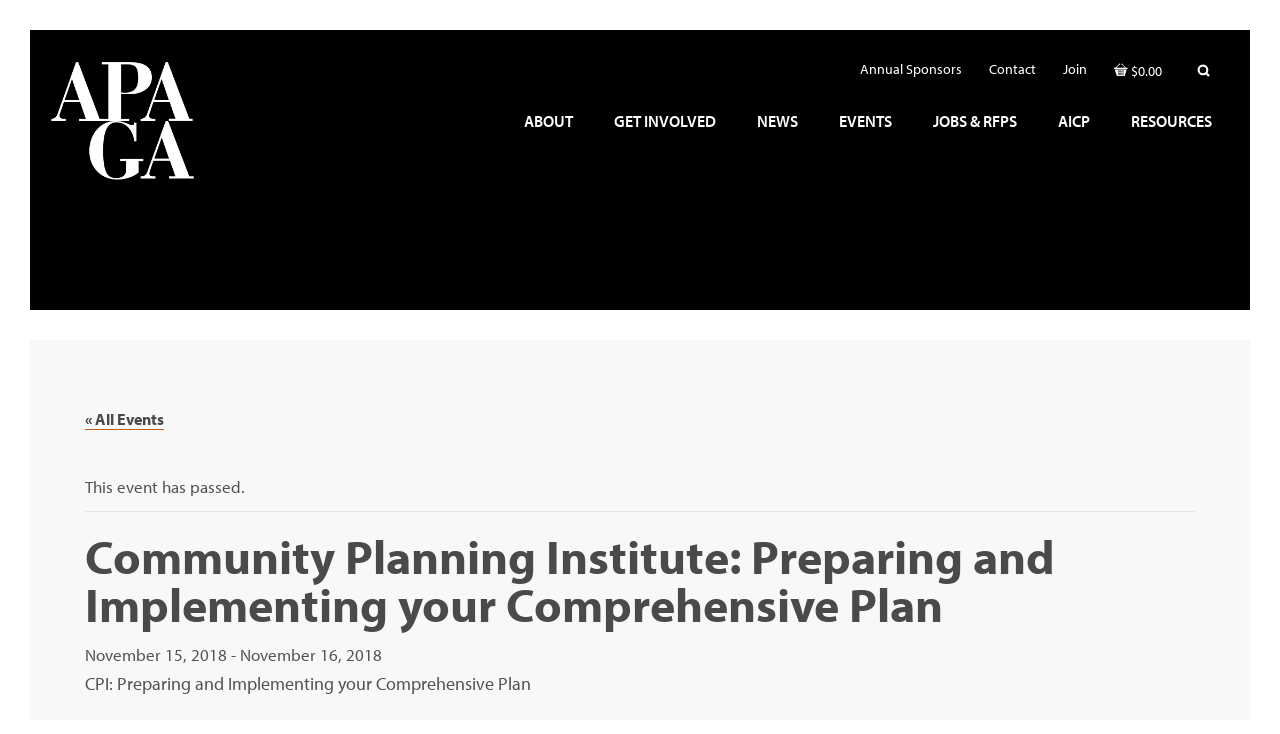

--- FILE ---
content_type: text/html; charset=UTF-8
request_url: https://georgiaplanning.org/event/community-planning-institute-preparing-and-implementing-your-comprehensive-plan/
body_size: 19366
content:
<!-- Built by Biscuit Studios https://biscuitstudios.com 👋 --><!doctype html>
<html lang="en-US">
<head>
	<meta http-equiv="Content-Type" content="text/html; charset=UTF-8" />
	<meta name="viewport" content="width=device-width, initial-scale=1, shrink-to-fit=no">

	<link rel="profile" href="//gmpg.org/xfn/11" />
	<!--
	<link rel="apple-touch-icon" href="images/apple-touch-icon.png" />
	<link rel="apple-touch-icon" sizes="72x72" href="images/apple-touch-icon-72x72.png" />
	<link rel="apple-touch-icon" sizes="114x114" href="images/apple-touch-icon-114x114.png" />
	-->

	<!--[if lt IE 9]>
		<script src="//html5shim.googlecode.com/svn/trunk/html5.js"></script>
		<script src="//css3-mediaqueries-js.googlecode.com/svn/trunk/css3-mediaqueries.js"></script>
	<![endif]-->

	<script>var et_site_url='https://georgiaplanning.org';var et_post_id='7931';function et_core_page_resource_fallback(a,b){"undefined"===typeof b&&(b=a.sheet.cssRules&&0===a.sheet.cssRules.length);b&&(a.onerror=null,a.onload=null,a.href?a.href=et_site_url+"/?et_core_page_resource="+a.id+et_post_id:a.src&&(a.src=et_site_url+"/?et_core_page_resource="+a.id+et_post_id))}
</script><title>Community Planning Institute: Preparing and Implementing your Comprehensive Plan  - Georgia Planning Association</title>
<link rel='stylesheet' id='tribe-events-views-v2-bootstrap-datepicker-styles-css' href='https://georgiaplanning.org/wp-content/plugins/the-events-calendar/vendor/bootstrap-datepicker/css/bootstrap-datepicker.standalone.min.css?ver=6.15.9' type='text/css' media='all' />
<link rel='stylesheet' id='tec-variables-skeleton-css' href='https://georgiaplanning.org/wp-content/plugins/the-events-calendar/common/build/css/variables-skeleton.css?ver=6.9.8' type='text/css' media='all' />
<link rel='stylesheet' id='tribe-common-skeleton-style-css' href='https://georgiaplanning.org/wp-content/plugins/the-events-calendar/common/build/css/common-skeleton.css?ver=6.9.8' type='text/css' media='all' />
<link rel='stylesheet' id='tribe-tooltipster-css-css' href='https://georgiaplanning.org/wp-content/plugins/the-events-calendar/common/vendor/tooltipster/tooltipster.bundle.min.css?ver=6.9.8' type='text/css' media='all' />
<link rel='stylesheet' id='tribe-events-views-v2-skeleton-css' href='https://georgiaplanning.org/wp-content/plugins/the-events-calendar/build/css/views-skeleton.css?ver=6.15.9' type='text/css' media='all' />
<link rel='stylesheet' id='tec-variables-full-css' href='https://georgiaplanning.org/wp-content/plugins/the-events-calendar/common/build/css/variables-full.css?ver=6.9.8' type='text/css' media='all' />
<link rel='stylesheet' id='tribe-common-full-style-css' href='https://georgiaplanning.org/wp-content/plugins/the-events-calendar/common/build/css/common-full.css?ver=6.9.8' type='text/css' media='all' />
<link rel='stylesheet' id='tribe-events-views-v2-full-css' href='https://georgiaplanning.org/wp-content/plugins/the-events-calendar/build/css/views-full.css?ver=6.15.9' type='text/css' media='all' />
<link rel='stylesheet' id='tribe-events-views-v2-print-css' href='https://georgiaplanning.org/wp-content/plugins/the-events-calendar/build/css/views-print.css?ver=6.15.9' type='text/css' media='print' />
<link rel='stylesheet' id='tribe-events-pro-views-v2-print-css' href='https://georgiaplanning.org/wp-content/plugins/events-calendar-pro/build/css/views-print.css?ver=7.7.9' type='text/css' media='print' />
	<style>img:is([sizes="auto" i], [sizes^="auto," i]) { contain-intrinsic-size: 3000px 1500px }</style>
	<meta name="dc.title" content="Community Planning Institute: Preparing and Implementing your Comprehensive Plan  - Georgia Planning Association">
<meta name="dc.description" content="The DCA Office of Planning, in partnership with the Georgia Planning Association, offers a class called the Community Planning Institute to Georgia’s planning commissioners, elected officials and local government staff. The Institute provides information about planning for land use, growth and development.">
<meta name="dc.relation" content="https://georgiaplanning.org/event/community-planning-institute-preparing-and-implementing-your-comprehensive-plan/">
<meta name="dc.source" content="https://georgiaplanning.org/">
<meta name="dc.language" content="en_US">
<meta name="description" content="The DCA Office of Planning, in partnership with the Georgia Planning Association, offers a class called the Community Planning Institute to Georgia’s planning commissioners, elected officials and local government staff. The Institute provides information about planning for land use, growth and development.">
<meta name="robots" content="index, follow, max-snippet:-1, max-image-preview:large, max-video-preview:-1">
<link rel="canonical" href="https://georgiaplanning.org/event/community-planning-institute-preparing-and-implementing-your-comprehensive-plan/">
<meta property="og:url" content="https://georgiaplanning.org/event/community-planning-institute-preparing-and-implementing-your-comprehensive-plan/">
<meta property="og:site_name" content="Georgia Planning Association">
<meta property="og:locale" content="en_US">
<meta property="og:type" content="article">
<meta property="article:author" content="https://www.facebook.com/GeorgiaPlanningAssociation/">
<meta property="article:publisher" content="https://www.facebook.com/GeorgiaPlanningAssociation/">
<meta property="og:title" content="Community Planning Institute: Preparing and Implementing your Comprehensive Plan  - Georgia Planning Association">
<meta property="og:description" content="The DCA Office of Planning, in partnership with the Georgia Planning Association, offers a class called the Community Planning Institute to Georgia’s planning commissioners, elected officials and local government staff. The Institute provides information about planning for land use, growth and development.">
<meta property="fb:pages" content="">
<meta property="fb:admins" content="">
<meta property="fb:app_id" content="">
<meta name="twitter:card" content="summary">
<meta name="twitter:site" content="@georgiaplanning">
<meta name="twitter:creator" content="@georgiaplanning">
<meta name="twitter:title" content="Community Planning Institute: Preparing and Implementing your Comprehensive Plan  - Georgia Planning Association">
<meta name="twitter:description" content="The DCA Office of Planning, in partnership with the Georgia Planning Association, offers a class called the Community Planning Institute to Georgia’s planning commissioners, elected officials and local government staff. The Institute provides information about planning for land use, growth and development.">
<link rel='dns-prefetch' href='//connect.facebook.net' />
<link rel='dns-prefetch' href='//use.typekit.net' />
<link rel="alternate" type="application/rss+xml" title="Georgia Planning Association &raquo; Feed" href="https://georgiaplanning.org/feed/" />
<link rel="alternate" type="text/calendar" title="Georgia Planning Association &raquo; iCal Feed" href="https://georgiaplanning.org/events/?ical=1" />
<link rel='stylesheet' id='tribe-events-full-pro-calendar-style-css' href='https://georgiaplanning.org/wp-content/plugins/events-calendar-pro/build/css/tribe-events-pro-full.css?ver=7.7.9' type='text/css' media='all' />
<link rel='stylesheet' id='tribe-events-virtual-skeleton-css' href='https://georgiaplanning.org/wp-content/plugins/events-calendar-pro/build/css/events-virtual-skeleton.css?ver=7.7.9' type='text/css' media='all' />
<link rel='stylesheet' id='tribe-events-virtual-full-css' href='https://georgiaplanning.org/wp-content/plugins/events-calendar-pro/build/css/events-virtual-full.css?ver=7.7.9' type='text/css' media='all' />
<link rel='stylesheet' id='tribe-events-virtual-single-skeleton-css' href='https://georgiaplanning.org/wp-content/plugins/events-calendar-pro/build/css/events-virtual-single-skeleton.css?ver=7.7.9' type='text/css' media='all' />
<link rel='stylesheet' id='tribe-events-virtual-single-full-css' href='https://georgiaplanning.org/wp-content/plugins/events-calendar-pro/build/css/events-virtual-single-full.css?ver=7.7.9' type='text/css' media='all' />
<link rel='stylesheet' id='tec-events-pro-single-css' href='https://georgiaplanning.org/wp-content/plugins/events-calendar-pro/build/css/events-single.css?ver=7.7.9' type='text/css' media='all' />
<link rel='stylesheet' id='tribe-events-calendar-pro-style-css' href='https://georgiaplanning.org/wp-content/plugins/events-calendar-pro/build/css/tribe-events-pro-full.css?ver=7.7.9' type='text/css' media='all' />
<link rel='stylesheet' id='tribe-events-pro-mini-calendar-block-styles-css' href='https://georgiaplanning.org/wp-content/plugins/events-calendar-pro/build/css/tribe-events-pro-mini-calendar-block.css?ver=7.7.9' type='text/css' media='all' />
<link rel='stylesheet' id='tribe-events-v2-single-skeleton-css' href='https://georgiaplanning.org/wp-content/plugins/the-events-calendar/build/css/tribe-events-single-skeleton.css?ver=6.15.9' type='text/css' media='all' />
<link rel='stylesheet' id='tribe-events-v2-single-skeleton-full-css' href='https://georgiaplanning.org/wp-content/plugins/the-events-calendar/build/css/tribe-events-single-full.css?ver=6.15.9' type='text/css' media='all' />
<link rel='stylesheet' id='tribe-events-virtual-single-v2-skeleton-css' href='https://georgiaplanning.org/wp-content/plugins/events-calendar-pro/build/css/events-virtual-single-v2-skeleton.css?ver=7.7.9' type='text/css' media='all' />
<link rel='stylesheet' id='tribe-events-virtual-single-v2-full-css' href='https://georgiaplanning.org/wp-content/plugins/events-calendar-pro/build/css/events-virtual-single-v2-full.css?ver=7.7.9' type='text/css' media='all' />
<link rel='stylesheet' id='tribe-events-v2-virtual-single-block-css' href='https://georgiaplanning.org/wp-content/plugins/events-calendar-pro/build/css/events-virtual-single-block.css?ver=7.7.9' type='text/css' media='all' />
<link rel='stylesheet' id='tec-events-pro-single-style-css' href='https://georgiaplanning.org/wp-content/plugins/events-calendar-pro/build/css/custom-tables-v1/single.css?ver=7.7.9' type='text/css' media='all' />
<link rel='stylesheet' id='firebox-css' href='https://georgiaplanning.org/wp-content/plugins/firebox/media/public/css/firebox.css?ver=3.0.5' type='text/css' media='all' />
<style id='wpseopress-local-business-style-inline-css' type='text/css'>
span.wp-block-wpseopress-local-business-field{margin-right:8px}

</style>
<style id='wpseopress-table-of-contents-style-inline-css' type='text/css'>
.wp-block-wpseopress-table-of-contents li.active>a{font-weight:bold}

</style>
<link rel='stylesheet' id='tribe-events-v2-single-blocks-css' href='https://georgiaplanning.org/wp-content/plugins/the-events-calendar/build/css/tribe-events-single-blocks.css?ver=6.15.9' type='text/css' media='all' />
<link rel='stylesheet' id='eeb-css-frontend-css' href='https://georgiaplanning.org/wp-content/plugins/email-encoder-bundle/core/includes/assets/css/style.css?ver=251022-180135' type='text/css' media='all' />
<link rel='stylesheet' id='foobox-min-css' href='https://georgiaplanning.org/wp-content/plugins/foobox-image-lightbox-premium/pro/css/foobox.min.css?ver=2.7.35' type='text/css' media='all' />
<link rel='stylesheet' id='woocommerce-layout-css' href='https://georgiaplanning.org/wp-content/plugins/woocommerce/assets/css/woocommerce-layout.css?ver=10.3.0' type='text/css' media='all' />
<link rel='stylesheet' id='woocommerce-smallscreen-css' href='https://georgiaplanning.org/wp-content/plugins/woocommerce/assets/css/woocommerce-smallscreen.css?ver=10.3.0' type='text/css' media='only screen and (max-width: 992px)' />
<link rel='stylesheet' id='woocommerce-general-css' href='https://georgiaplanning.org/wp-content/plugins/woocommerce/assets/css/woocommerce.css?ver=10.3.0' type='text/css' media='all' />
<style id='woocommerce-inline-inline-css' type='text/css'>
.woocommerce form .form-row .required { visibility: visible; }
</style>
<link rel='stylesheet' id='et_monarch-css-css' href='https://georgiaplanning.org/wp-content/plugins/monarch/css/style.css?ver=1.4.14' type='text/css' media='all' />
<link rel='stylesheet' id='tribe-events-block-event-venue-css' href='https://georgiaplanning.org/wp-content/plugins/the-events-calendar/build/event-venue/frontend.css?ver=6.15.9' type='text/css' media='all' />
<link rel='stylesheet' id='brands-styles-css' href='https://georgiaplanning.org/wp-content/plugins/woocommerce/assets/css/brands.css?ver=10.3.0' type='text/css' media='all' />
<link rel='stylesheet' id='tablepress-default-css' href='https://georgiaplanning.org/wp-content/tablepress-combined.min.css?ver=54' type='text/css' media='all' />
<link rel='stylesheet' id='wpmenucart-icons-css' href='https://georgiaplanning.org/wp-content/plugins/wp-menu-cart-pro/assets/css/wpmenucart-icons-pro.min.css?ver=4.0.9' type='text/css' media='all' />
<style id='wpmenucart-icons-inline-css' type='text/css'>
@font-face {
	font-family:'WPMenuCart';
	src: url('https://georgiaplanning.org/wp-content/plugins/wp-menu-cart-pro/assets/fonts/WPMenuCart.eot');
	src: url('https://georgiaplanning.org/wp-content/plugins/wp-menu-cart-pro/assets/fonts/WPMenuCart.eot?#iefix') format('embedded-opentype'),
		 url('https://georgiaplanning.org/wp-content/plugins/wp-menu-cart-pro/assets/fonts/WPMenuCart.woff2') format('woff2'),
		 url('https://georgiaplanning.org/wp-content/plugins/wp-menu-cart-pro/assets/fonts/WPMenuCart.woff') format('woff'),
		 url('https://georgiaplanning.org/wp-content/plugins/wp-menu-cart-pro/assets/fonts/WPMenuCart.ttf') format('truetype'),
		 url('https://georgiaplanning.org/wp-content/plugins/wp-menu-cart-pro/assets/fonts/WPMenuCart.svg#WPMenuCart') format('svg');
	font-weight:normal;
	font-style:normal;
	font-display:swap;
}
</style>
<link rel='stylesheet' id='wpmenucart-css' href='https://georgiaplanning.org/wp-content/plugins/wp-menu-cart-pro/assets/css/wpmenucart-main.min.css?ver=4.0.9' type='text/css' media='all' />
<link rel='stylesheet' id='foobox-fotomoto-css' href='https://georgiaplanning.org/wp-content/plugins/foobox-image-lightbox-premium/pro/css/foobox-fotomoto.css?ver=6.8.3' type='text/css' media='all' />
<link rel='stylesheet' id='bootstrap-css' href='https://georgiaplanning.org/wp-content/themes/gpa-nineteen/assets/css/bootstrap.min.css?ver=6.8.3' type='text/css' media='all' />
<link rel='stylesheet' id='owlstyles-css' href='https://georgiaplanning.org/wp-content/themes/gpa-nineteen/assets/css/owl.carousel.min.css?ver=6.8.3' type='text/css' media='all' />
<link rel='stylesheet' id='animate-css' href='https://georgiaplanning.org/wp-content/themes/gpa-nineteen/assets/css/animate.min.css?ver=6.8.3' type='text/css' media='all' />
<link rel='stylesheet' id='biscuit-css' href='https://georgiaplanning.org/wp-content/themes/gpa-nineteen/style.css?ver=6.8.3' type='text/css' media='all' />
<script type="text/javascript" src="https://georgiaplanning.org/wp-includes/js/jquery/jquery.min.js?ver=3.7.1" id="jquery-core-js"></script>
<script type="text/javascript" src="https://georgiaplanning.org/wp-includes/js/jquery/jquery-migrate.min.js?ver=3.4.1" id="jquery-migrate-js"></script>
<script type="text/javascript" src="https://georgiaplanning.org/wp-content/plugins/the-events-calendar/common/build/js/tribe-common.js?ver=9c44e11f3503a33e9540" id="tribe-common-js"></script>
<script type="text/javascript" src="https://georgiaplanning.org/wp-content/plugins/the-events-calendar/build/js/views/breakpoints.js?ver=4208de2df2852e0b91ec" id="tribe-events-views-v2-breakpoints-js"></script>
<script type="text/javascript" src="https://georgiaplanning.org/wp-content/plugins/email-encoder-bundle/core/includes/assets/js/custom.js?ver=251022-180135" id="eeb-js-frontend-js"></script>
<script type="text/javascript" src="https://georgiaplanning.org/wp-content/plugins/woocommerce/assets/js/jquery-blockui/jquery.blockUI.min.js?ver=2.7.0-wc.10.3.0" id="wc-jquery-blockui-js" defer="defer" data-wp-strategy="defer"></script>
<script type="text/javascript" id="wc-add-to-cart-js-extra">
/* <![CDATA[ */
var wc_add_to_cart_params = {"ajax_url":"\/wp-admin\/admin-ajax.php","wc_ajax_url":"\/?wc-ajax=%%endpoint%%","i18n_view_cart":"View cart","cart_url":"https:\/\/georgiaplanning.org\/cart\/","is_cart":"","cart_redirect_after_add":"yes"};
/* ]]> */
</script>
<script type="text/javascript" src="https://georgiaplanning.org/wp-content/plugins/woocommerce/assets/js/frontend/add-to-cart.min.js?ver=10.3.0" id="wc-add-to-cart-js" defer="defer" data-wp-strategy="defer"></script>
<script type="text/javascript" src="https://georgiaplanning.org/wp-content/plugins/woocommerce/assets/js/js-cookie/js.cookie.min.js?ver=2.1.4-wc.10.3.0" id="wc-js-cookie-js" defer="defer" data-wp-strategy="defer"></script>
<script type="text/javascript" id="woocommerce-js-extra">
/* <![CDATA[ */
var woocommerce_params = {"ajax_url":"\/wp-admin\/admin-ajax.php","wc_ajax_url":"\/?wc-ajax=%%endpoint%%","i18n_password_show":"Show password","i18n_password_hide":"Hide password"};
/* ]]> */
</script>
<script type="text/javascript" src="https://georgiaplanning.org/wp-content/plugins/woocommerce/assets/js/frontend/woocommerce.min.js?ver=10.3.0" id="woocommerce-js" defer="defer" data-wp-strategy="defer"></script>
<script type="text/javascript" src="//use.typekit.net/efq5plg.js?ver=6.8.3" id="theme_typekit-js"></script>
<script type="text/javascript" src="https://georgiaplanning.org/wp-content/plugins/foobox-image-lightbox-premium/pro/js/foobox-fotomoto.js?ver=6.8.3" id="foobox-fotomoto-js"></script>
<link rel="https://api.w.org/" href="https://georgiaplanning.org/wp-json/" /><link rel="alternate" title="JSON" type="application/json" href="https://georgiaplanning.org/wp-json/wp/v2/tribe_events/7931" /><link rel="alternate" title="oEmbed (JSON)" type="application/json+oembed" href="https://georgiaplanning.org/wp-json/oembed/1.0/embed?url=https%3A%2F%2Fgeorgiaplanning.org%2Fevent%2Fcommunity-planning-institute-preparing-and-implementing-your-comprehensive-plan%2F" />
<link rel="alternate" title="oEmbed (XML)" type="text/xml+oembed" href="https://georgiaplanning.org/wp-json/oembed/1.0/embed?url=https%3A%2F%2Fgeorgiaplanning.org%2Fevent%2Fcommunity-planning-institute-preparing-and-implementing-your-comprehensive-plan%2F&#038;format=xml" />
<script async src="https://georgiaplanning.org/wp-content/uploads/perfmatters/gtagv4.js?id=G-50ZE97GV5Q"></script><script>window.dataLayer = window.dataLayer || [];function gtag(){dataLayer.push(arguments);}gtag("js", new Date());gtag("config", "G-50ZE97GV5Q");</script><meta name="tec-api-version" content="v1"><meta name="tec-api-origin" content="https://georgiaplanning.org"><link rel="alternate" href="https://georgiaplanning.org/wp-json/tribe/events/v1/events/7931" /><style type="text/css" id="et-social-custom-css">
				 
			</style><link rel="preload" href="https://georgiaplanning.org/wp-content/plugins/monarch/core/admin/fonts/modules.ttf" as="font" crossorigin="anonymous"><style type="text/css">dd ul.bulleted {  float:none;clear:both; }</style>  	<script type="text/javascript">try{Typekit.load();}catch(e){}</script>
  		<noscript><style>.woocommerce-product-gallery{ opacity: 1 !important; }</style></noscript>
	<noscript><style>.lazyload[data-src]{display:none !important;}</style></noscript><style>.lazyload{background-image:none !important;}.lazyload:before{background-image:none !important;}</style><script type="application/ld+json">
[{"@context":"http://schema.org","@type":"Event","name":"Community Planning Institute: Preparing and Implementing your Comprehensive Plan","description":"&lt;p&gt;The DCA Office of Planning, in partnership with the Georgia Planning Association, offers a class called the Community Planning Institute to Georgia\u2019s planning commissioners, elected officials and local government staff. The Institute provides information about planning for land use, growth and development.&lt;/p&gt;\\n","url":"https://georgiaplanning.org/event/community-planning-institute-preparing-and-implementing-your-comprehensive-plan/","eventAttendanceMode":"https://schema.org/OfflineEventAttendanceMode","eventStatus":"https://schema.org/EventScheduled","startDate":"2018-11-15T00:00:00-05:00","endDate":"2018-11-16T23:59:59-05:00","location":{"@type":"Place","name":"SpringHill Suites Athens Downtown/University Area","description":"","url":"https://georgiaplanning.org/venue/springhill-suites-athens-downtown-university-area/","address":{"@type":"PostalAddress","streetAddress":"220 S. Hull Street","addressLocality":"Athens","addressRegion":"GA","postalCode":"30605","addressCountry":"United States"},"telephone":"","sameAs":""},"performer":"Organization"}]
</script><link rel="icon" href="https://georgiaplanning.org/wp-content/uploads/favicon-100x100.png" sizes="32x32" />
<link rel="icon" href="https://georgiaplanning.org/wp-content/uploads/favicon-300x300.png" sizes="192x192" />
<link rel="apple-touch-icon" href="https://georgiaplanning.org/wp-content/uploads/favicon-300x300.png" />
<meta name="msapplication-TileImage" content="https://georgiaplanning.org/wp-content/uploads/favicon-300x300.png" />
<noscript><style>.perfmatters-lazy[data-src]{display:none !important;}</style></noscript>
</head>

<body class="wp-singular tribe_events-template-default single single-tribe_events postid-7931 wp-theme-gpa-nineteen theme-gpa-nineteen woocommerce-no-js tribe-no-js page-template-gpa-nineteen tribe-filter-live et_monarch  events-single tribe-events-style-full tribe-events-style-theme" itemscope itemtype="http://schema.org/WebPage">
<a href="#content" class="sr-only">Skip to main content</a>

	<!-- HEADER -->
	<div class="container-fluid d-print-none">
		<div class="row">

			<header>

				<!-- <div class="header-ribbon">
					<span class="header-ribbon-orange">
						<a href="/become-a-sponsor/"><i data-feather="award"></i>&nbsp; Now Accepting 2022 Annual Sponsorships!</a>
					</span>
				</div> -->

				<nav class="navbar fixed-top navbar-expand-lg nav-large" role="navigation" itemscope="itemscope" itemtype="http://schema.org/SiteNavigationElement">

					<div class="logo" itemscope itemtype="http://schema.org/Organization">
						<a href="https://georgiaplanning.org/" title="Georgia Planning Association" rel="home" itemprop="url"><img itemprop="logo" src="[data-uri]" alt="Georgia Planning Association" data-src="https://georgiaplanning.org/wp-content/themes/gpa-nineteen/assets/images/logo_GPA_white@2x.png" decoding="async" class="lazyload" width="580" height="488" data-eio-rwidth="580" data-eio-rheight="488" /><noscript><img width="580" height="488" itemprop="logo" src="https://georgiaplanning.org/wp-content/themes/gpa-nineteen/assets/images/logo_GPA_white@2x.png" alt="Georgia Planning Association" data-eio="l" /></noscript></a>
					</div>

					<div class="secondary-menu">
						<ul id="menu-secondary-navigation" class="sf-menu">

							<!-- LOGGED IN -->
							
								<!-- do nothing -->

							
							<li id="menu-item-18778" class="menu-item menu-item-type-post_type menu-item-object-page menu-item-18778 depth-0"><a href="https://georgiaplanning.org/annual-sponsors/" data-ps2id-api="true" class="link link-depth-0"><span>Annual Sponsors</span></a></li>
<li id="menu-item-9465" class="menu-item menu-item-type-post_type menu-item-object-page menu-item-9465 depth-0"><a href="https://georgiaplanning.org/contact/" data-ps2id-api="true" class="link link-depth-0"><span>Contact</span></a></li>
<li id="menu-item-8651" class="menu-item menu-item-type-post_type menu-item-object-page menu-item-8651 depth-0"><a href="https://georgiaplanning.org/become-a-member/" data-ps2id-api="true" class="link link-depth-0"><span>Join</span></a></li>
<li class="menu-item wpmenucart wpmenucartli wpmenucart-display-standard menu-item menu-item-type-post_type menu-item-object-page depth-0 wp-block-navigation-item wp-block-navigation-link empty" style="">
	
	
	<a class="wpmenucart-contents empty-wpmenucart-visible wp-block-navigation-item__content" href="https://georgiaplanning.org/shop/" title="Start shopping">
		<i class="wpmenucart-icon-shopping-cart-12" role="img" aria-label="Cart"></i><span class="amount">&#36;0.00</span>
	</a>
	
	
	
</li>
							<li>
								<a href="#" role="button" data-toggle="modal" data-target=".searchModal"><i data-feather="search"></i><span class="sr-only">Search</span></a>
							</li>

						</ul>
					</div><!--/.secondary-menu-->

					<div class="desktop-menu">
						<ul id="menu-main-navigation" class="sf-menu"><li id="menu-item-8798" class="col-3 menu-item menu-item-type-custom menu-item-object-custom menu-item-has-children menu-item-8798 depth-0 mega-menu custom"><a href="#" data-ps2id-api="true" class="link link-depth-0"><span>About</span></a>
<ul class="sub-menu" style="width: 660px">
	<li id="menu-item-8799" class="menu-item menu-item-type-custom menu-item-object-custom menu-item-has-children menu-item-8799 depth-1 xs"><a href="/mission/" data-ps2id-api="true" class="link link-depth-1 title"><span>Who We Are</span></a>
	<ul class="sub-menu">
		<li id="menu-item-8803" class="menu-item menu-item-type-post_type menu-item-object-page menu-item-8803 depth-2"><a href="https://georgiaplanning.org/mission/" data-ps2id-api="true" class="link link-depth-2"><span>Mission</span></a></li>
		<li id="menu-item-8804" class="menu-item menu-item-type-post_type menu-item-object-page menu-item-8804 depth-2"><a href="https://georgiaplanning.org/about-the-chapter/" data-ps2id-api="true" class="link link-depth-2"><span>About the Chapter</span></a></li>
		<li id="menu-item-22052" class="menu-item menu-item-type-post_type menu-item-object-page menu-item-22052 depth-2"><a href="https://georgiaplanning.org/policy-positions/" data-ps2id-api="true" class="link link-depth-2"><span>Policy Positions</span></a></li>
		<li id="menu-item-8805" class="menu-item menu-item-type-post_type menu-item-object-page menu-item-8805 depth-2"><a href="https://georgiaplanning.org/history/" data-ps2id-api="true" class="link link-depth-2"><span>History</span></a></li>
		<li id="menu-item-21662" class="menu-item menu-item-type-post_type menu-item-object-page menu-item-21662 depth-2"><a href="https://georgiaplanning.org/emerging-planners-of-georgia/" data-ps2id-api="true" class="link link-depth-2"><span>Emerging Planners of Georgia</span></a></li>
	</ul>
</li>
	<li id="menu-item-8800" class="menu-item menu-item-type-custom menu-item-object-custom menu-item-has-children menu-item-8800 depth-1 xs"><a href="/chapter-awards/" data-ps2id-api="true" class="link link-depth-1 title"><span>Chapter Awards</span></a>
	<ul class="sub-menu">
		<li id="menu-item-8806" class="menu-item menu-item-type-post_type menu-item-object-page menu-item-8806 depth-2"><a href="https://georgiaplanning.org/chapter-awards/" data-ps2id-api="true" class="link link-depth-2"><span>How it Works</span></a></li>
		<li id="menu-item-35614" class="menu-item menu-item-type-post_type menu-item-object-page menu-item-35614 depth-2"><a href="https://georgiaplanning.org/chapter-awards-application/" data-ps2id-api="true" class="link link-depth-2"><span>Chapter Awards Application</span></a></li>
		<li id="menu-item-34027" class="menu-item menu-item-type-post_type menu-item-object-page menu-item-34027 depth-2"><a href="https://georgiaplanning.org/chapter-awards-recipients/" data-ps2id-api="true" class="link link-depth-2"><span>Chapter Awards Recipients</span></a></li>
		<li id="menu-item-8808" class="menu-item menu-item-type-post_type menu-item-object-page menu-item-8808 depth-2"><a href="https://georgiaplanning.org/chapter-awards-past-recipients/" data-ps2id-api="true" class="link link-depth-2"><span>Past Recipients</span></a></li>
	</ul>
</li>
	<li id="menu-item-8801" class="menu-item menu-item-type-custom menu-item-object-custom menu-item-has-children menu-item-8801 depth-1 xs"><a href="/board-members/" data-ps2id-api="true" class="link link-depth-1 title"><span>Leadership</span></a>
	<ul class="sub-menu">
		<li id="menu-item-8809" class="menu-item menu-item-type-post_type menu-item-object-page menu-item-8809 depth-2"><a href="https://georgiaplanning.org/board-members/" data-ps2id-api="true" class="link link-depth-2"><span>Board Members</span></a></li>
		<li id="menu-item-21668" class="menu-item menu-item-type-post_type menu-item-object-page menu-item-21668 depth-2"><a href="https://georgiaplanning.org/board-members/descriptions-districts/" data-ps2id-api="true" class="link link-depth-2"><span>Descriptions &#038; Districts</span></a></li>
		<li id="menu-item-21669" class="menu-item menu-item-type-post_type menu-item-object-page menu-item-21669 depth-2"><a href="https://georgiaplanning.org/board-members/nominations-elections/" data-ps2id-api="true" class="link link-depth-2"><span>Nominations/Elections</span></a></li>
		<li id="menu-item-21670" class="menu-item menu-item-type-post_type menu-item-object-page menu-item-21670 depth-2"><a href="https://georgiaplanning.org/board-members/past-board-members/" data-ps2id-api="true" class="link link-depth-2"><span>Past Board Members</span></a></li>
		<li id="menu-item-8810" class="menu-item menu-item-type-post_type menu-item-object-page menu-item-8810 depth-2"><a href="https://georgiaplanning.org/committees/" data-ps2id-api="true" class="link link-depth-2"><span>Committees</span></a></li>
	</ul>
</li>
</ul>
</li>
<li id="menu-item-8819" class="menu-item menu-item-type-custom menu-item-object-custom menu-item-has-children menu-item-8819 depth-0 mega-menu custom"><a href="#" data-ps2id-api="true" class="link link-depth-0"><span>Get Involved</span></a>
<ul class="sub-menu" style="width: 660px">
	<li id="menu-item-20717" class="menu-item menu-item-type-custom menu-item-object-custom menu-item-has-children menu-item-20717 depth-1 xs"><a href="/become-a-member/" data-ps2id-api="true" class="link link-depth-1 title"><span>Support</span></a>
	<ul class="sub-menu">
		<li id="menu-item-8820" class="menu-item menu-item-type-post_type menu-item-object-page menu-item-8820 depth-2"><a href="https://georgiaplanning.org/become-a-member/" data-ps2id-api="true" class="link link-depth-2"><span>Become a Member</span></a></li>
		<li id="menu-item-34951" class="menu-item menu-item-type-post_type menu-item-object-page menu-item-34951 depth-2"><a href="https://georgiaplanning.org/sponsorships/" data-ps2id-api="true" class="link link-depth-2"><span>Become a Sponsor</span></a></li>
		<li id="menu-item-30736" class="menu-item menu-item-type-post_type menu-item-object-page menu-item-30736 depth-2"><a href="https://georgiaplanning.org/annual-sponsors/" data-ps2id-api="true" class="link link-depth-2"><span>Annual Sponsors</span></a></li>
	</ul>
</li>
	<li id="menu-item-22048" class="menu-item menu-item-type-custom menu-item-object-custom menu-item-has-children menu-item-22048 depth-1 xs"><a href="/policy-and-advocacy-committee-work/" data-ps2id-api="true" class="link link-depth-1 title"><span>How to Get Involved</span></a>
	<ul class="sub-menu">
		<li id="menu-item-24809" class="menu-item menu-item-type-post_type menu-item-object-page menu-item-24809 depth-2"><a href="https://georgiaplanning.org/policy-and-advocacy-committee-work/" data-ps2id-api="true" class="link link-depth-2"><span>Policy &#038; Advocacy</span></a></li>
		<li id="menu-item-24808" class="menu-item menu-item-type-post_type menu-item-object-page menu-item-24808 depth-2"><a href="https://georgiaplanning.org/equity-diversity-and-inclusion-committee/" data-ps2id-api="true" class="link link-depth-2"><span>Equity, Diversity, &#038; Inclusion</span></a></li>
		<li id="menu-item-20749" class="menu-item menu-item-type-post_type menu-item-object-page menu-item-20749 depth-2"><a href="https://georgiaplanning.org/mentor-program/" data-ps2id-api="true" class="link link-depth-2"><span>GPA Mentor Program</span></a></li>
		<li id="menu-item-35470" class="menu-item menu-item-type-post_type menu-item-object-page menu-item-35470 depth-2"><a href="https://georgiaplanning.org/join-a-committee/" data-ps2id-api="true" class="link link-depth-2"><span>Join a Committee</span></a></li>
	</ul>
</li>
	<li id="menu-item-20710" class="menu-item menu-item-type-post_type menu-item-object-page menu-item-has-children menu-item-20710 depth-1 xs"><a href="https://georgiaplanning.org/emerging-planners-of-georgia/" data-ps2id-api="true" class="link link-depth-1 title"><span>Emerging Planners of Georgia</span></a>
	<ul class="sub-menu">
		<li id="menu-item-20715" class="menu-item menu-item-type-post_type menu-item-object-page menu-item-20715 depth-2"><a href="https://georgiaplanning.org/emerging-planners-of-georgia/" data-ps2id-api="true" class="link link-depth-2"><span>About the EPG</span></a></li>
		<li id="menu-item-20711" class="menu-item menu-item-type-post_type menu-item-object-page menu-item-20711 depth-2"><a href="https://georgiaplanning.org/emerging-planners-of-georgia/epg-board/" data-ps2id-api="true" class="link link-depth-2"><span>EPG Board</span></a></li>
		<li id="menu-item-20713" class="menu-item menu-item-type-post_type menu-item-object-page menu-item-20713 depth-2"><a href="https://georgiaplanning.org/emerging-planners-of-georgia/epg-news/" data-ps2id-api="true" class="link link-depth-2"><span>EPG News</span></a></li>
		<li id="menu-item-20714" class="menu-item menu-item-type-post_type menu-item-object-page menu-item-20714 depth-2"><a href="https://georgiaplanning.org/emerging-planners-of-georgia/join-epg/" data-ps2id-api="true" class="link link-depth-2"><span>Join EPG</span></a></li>
	</ul>
</li>
</ul>
</li>
<li id="menu-item-8825" class="menu-item menu-item-type-custom menu-item-object-custom menu-item-has-children menu-item-8825 depth-0"><a href="#" data-ps2id-api="true" class="link link-depth-0"><span>News</span></a>
<ul class="sub-menu">
	<li id="menu-item-8827" class="menu-item menu-item-type-post_type menu-item-object-page menu-item-8827 depth-1"><a href="https://georgiaplanning.org/whats-new/" data-ps2id-api="true" class="link link-depth-1"><span>What’s New</span></a></li>
	<li id="menu-item-22067" class="menu-item menu-item-type-taxonomy menu-item-object-category menu-item-22067 depth-1"><a href="https://georgiaplanning.org/category/current-legislative-sessions/" data-ps2id-api="true" class="link link-depth-1"><span>Legislative News</span></a></li>
	<li id="menu-item-31290" class="menu-item menu-item-type-taxonomy menu-item-object-category menu-item-31290 depth-1"><a href="https://georgiaplanning.org/category/sponsored-content/" data-ps2id-api="true" class="link link-depth-1"><span>Sponsored Content</span></a></li>
	<li id="menu-item-8828" class="menu-item menu-item-type-post_type menu-item-object-page menu-item-8828 depth-1"><a href="https://georgiaplanning.org/share-your-information/" data-ps2id-api="true" class="link link-depth-1"><span>Share your information</span></a></li>
	<li id="menu-item-8829" class="menu-item menu-item-type-post_type menu-item-object-page menu-item-8829 depth-1"><a href="https://georgiaplanning.org/newsletter-archive/" data-ps2id-api="true" class="link link-depth-1"><span>Newsletter Archive</span></a></li>
</ul>
</li>
<li id="menu-item-8826" class="menu-item menu-item-type-custom menu-item-object-custom menu-item-has-children menu-item-8826 depth-0"><a href="#" data-ps2id-api="true" class="link link-depth-0"><span>Events</span></a>
<ul class="sub-menu">
	<li id="menu-item-9324" class="menu-item menu-item-type-custom menu-item-object-custom menu-item-9324 depth-1"><a href="/events/" data-ps2id-api="true" class="link link-depth-1"><span>Calendar</span></a></li>
	<li id="menu-item-8830" class="menu-item menu-item-type-post_type menu-item-object-page menu-item-8830 depth-1"><a href="https://georgiaplanning.org/fall-conference/" data-ps2id-api="true" class="link link-depth-1"><span>Fall Conference</span></a></li>
	<li id="menu-item-8831" class="menu-item menu-item-type-post_type menu-item-object-page menu-item-8831 depth-1"><a href="https://georgiaplanning.org/spring-conference/" data-ps2id-api="true" class="link link-depth-1"><span>Spring Conference</span></a></li>
	<li id="menu-item-11234" class="menu-item menu-item-type-post_type menu-item-object-page menu-item-11234 depth-1"><a href="https://georgiaplanning.org/archived-conferences/" data-ps2id-api="true" class="link link-depth-1"><span>Archived Conferences</span></a></li>
</ul>
</li>
<li id="menu-item-8832" class="menu-item menu-item-type-custom menu-item-object-custom menu-item-has-children menu-item-8832 depth-0"><a href="#" data-ps2id-api="true" class="link link-depth-0"><span>Jobs &#038; RFPs</span></a>
<ul class="sub-menu">
	<li id="menu-item-8835" class="menu-item menu-item-type-post_type menu-item-object-page menu-item-8835 depth-1"><a href="https://georgiaplanning.org/job-listings/" data-ps2id-api="true" class="link link-depth-1"><span>Job Listings</span></a></li>
	<li id="menu-item-15105" class="menu-item menu-item-type-custom menu-item-object-custom menu-item-15105 depth-1"><a href="/product/job-posting/" data-ps2id-api="true" class="link link-depth-1"><span>Submit a Job</span></a></li>
	<li id="menu-item-8837" class="menu-item menu-item-type-post_type menu-item-object-page menu-item-8837 depth-1"><a href="https://georgiaplanning.org/rfps-rfqs/" data-ps2id-api="true" class="link link-depth-1"><span>RFPs &#038; RFQs</span></a></li>
</ul>
</li>
<li id="menu-item-8833" class="menu-item menu-item-type-custom menu-item-object-custom menu-item-has-children menu-item-8833 depth-0 mega-menu custom right"><a href="#" data-ps2id-api="true" class="link link-depth-0"><span>AICP</span></a>
<ul class="sub-menu" style="width: 220px">
	<li id="menu-item-12757" class="menu-item menu-item-type-custom menu-item-object-custom menu-item-has-children menu-item-12757 depth-1 no-link xs"><a class="no-title"></a>
	<ul class="sub-menu">
		<li id="menu-item-8840" class="menu-item menu-item-type-post_type menu-item-object-page menu-item-8840 depth-2"><a href="https://georgiaplanning.org/aicp-information/" data-ps2id-api="true" class="link link-depth-2"><span>AICP Information</span></a></li>
		<li id="menu-item-8841" class="menu-item menu-item-type-post_type menu-item-object-page menu-item-8841 depth-2"><a href="https://georgiaplanning.org/aicp-cm-opportunities/" data-ps2id-api="true" class="link link-depth-2"><span>AICP CM Opportunities</span></a></li>
		<li id="menu-item-12754" class="menu-item menu-item-type-post_type menu-item-object-page menu-item-12754 depth-2"><a href="https://georgiaplanning.org/chapter-cm-partnership-policy/" data-ps2id-api="true" class="link link-depth-2"><span>Chapter CM Partnership Policy</span></a></li>
		<li id="menu-item-8843" class="menu-item menu-item-type-post_type menu-item-object-page menu-item-8843 depth-2"><a href="https://georgiaplanning.org/aicp-exam-reviews/" data-ps2id-api="true" class="link link-depth-2"><span>AICP Exam Reviews</span></a></li>
	</ul>
</li>
</ul>
</li>
<li id="menu-item-8834" class="menu-item menu-item-type-custom menu-item-object-custom menu-item-has-children menu-item-8834 depth-0 mega-menu custom right"><a href="#" data-ps2id-api="true" class="link link-depth-0"><span>Resources</span></a>
<ul class="sub-menu" style="width: 220px">
	<li id="menu-item-8851" class="menu-item menu-item-type-custom menu-item-object-custom menu-item-has-children menu-item-8851 depth-1 no-link xs"><a class="no-title"></a>
	<ul class="sub-menu">
		<li id="menu-item-28559" class="menu-item menu-item-type-post_type menu-item-object-page menu-item-28559 depth-2"><a href="https://georgiaplanning.org/2023-2027-chapter-development-plan/" data-ps2id-api="true" class="link link-depth-2"><span>Chapter Development Plan</span></a></li>
		<li id="menu-item-8844" class="menu-item menu-item-type-post_type menu-item-object-page menu-item-8844 depth-2"><a href="https://georgiaplanning.org/meeting-minutes/" data-ps2id-api="true" class="link link-depth-2"><span>Meeting Minutes</span></a></li>
		<li id="menu-item-8845" class="menu-item menu-item-type-post_type menu-item-object-page menu-item-8845 depth-2"><a href="https://georgiaplanning.org/bylaws/" data-ps2id-api="true" class="link link-depth-2"><span>Bylaws</span></a></li>
		<li id="menu-item-8847" class="menu-item menu-item-type-post_type menu-item-object-page menu-item-8847 depth-2"><a href="https://georgiaplanning.org/financial-records/" data-ps2id-api="true" class="link link-depth-2"><span>Financial Records</span></a></li>
		<li id="menu-item-8849" class="menu-item menu-item-type-post_type menu-item-object-page menu-item-8849 depth-2"><a href="https://georgiaplanning.org/georgia-planning-memorial-foundation/" data-ps2id-api="true" class="link link-depth-2"><span>Memorial Foundation</span></a></li>
		<li id="menu-item-8850" class="menu-item menu-item-type-post_type menu-item-object-page menu-item-8850 depth-2"><a href="https://georgiaplanning.org/relative-links/" data-ps2id-api="true" class="link link-depth-2"><span>Relative Links</span></a></li>
	</ul>
</li>
</ul>
</li>
</ul>					</div><!--/.desktop-menu-->

					<a class="btn btn-white btn-sm mobile-nav-button" href="/become-a-member/" role="button">Join</a>

					<button class="navbar-toggler" type="button" data-toggle="collapse" data-target="#mobileNav" aria-controls="mobileNav" aria-expanded="false" aria-label="Toggle navigation">
						<div class="nav-hamburger" id="mobile-toggle">
							<span></span>
							<span></span>
							<span></span>
							<span></span>
						</div>
      				</button>

					<!-- MOBILE MENU -->
					<div class="collapse navbar-collapse mobile-menu" id="mobileNav">
						<ul id="menu-mobile-navigation" class="open-mobile-menu"><li id="menu-item-9198" class="menu-item menu-item-type-custom menu-item-object-custom menu-item-has-children menu-item-9198"><a href="#" data-ps2id-api="true">About</a>
<ul class="sub-menu">
	<li id="menu-item-9199" class="menu-item menu-item-type-custom menu-item-object-custom menu-item-has-children menu-item-9199"><a href="#" data-ps2id-api="true">Who We Are</a>
	<ul class="sub-menu">
		<li id="menu-item-8867" class="menu-item menu-item-type-post_type menu-item-object-page menu-item-8867"><a href="https://georgiaplanning.org/mission/" data-ps2id-api="true">Mission</a></li>
		<li id="menu-item-8868" class="menu-item menu-item-type-post_type menu-item-object-page menu-item-8868"><a href="https://georgiaplanning.org/about-the-chapter/" data-ps2id-api="true">About the Chapter</a></li>
		<li id="menu-item-22059" class="menu-item menu-item-type-post_type menu-item-object-page menu-item-22059"><a href="https://georgiaplanning.org/policy-positions/" data-ps2id-api="true">Policy Positions</a></li>
		<li id="menu-item-8869" class="menu-item menu-item-type-post_type menu-item-object-page menu-item-8869"><a href="https://georgiaplanning.org/history/" data-ps2id-api="true">History</a></li>
		<li id="menu-item-9200" class="menu-item menu-item-type-custom menu-item-object-custom menu-item-9200"><a href="https://epg.georgiaplanning.org/" data-ps2id-api="true">Emerging Planners Group</a></li>
	</ul>
</li>
	<li id="menu-item-9201" class="menu-item menu-item-type-custom menu-item-object-custom menu-item-has-children menu-item-9201"><a href="#" data-ps2id-api="true">Chapter Awards</a>
	<ul class="sub-menu">
		<li id="menu-item-8870" class="menu-item menu-item-type-post_type menu-item-object-page menu-item-8870"><a href="https://georgiaplanning.org/chapter-awards/" data-ps2id-api="true">How it Works</a></li>
		<li id="menu-item-35613" class="menu-item menu-item-type-post_type menu-item-object-page menu-item-35613"><a href="https://georgiaplanning.org/chapter-awards-application/" data-ps2id-api="true">Chapter Awards Application</a></li>
		<li id="menu-item-34028" class="menu-item menu-item-type-post_type menu-item-object-page menu-item-34028"><a href="https://georgiaplanning.org/chapter-awards-recipients/" data-ps2id-api="true">Chapter Awards Recipients</a></li>
		<li id="menu-item-8872" class="menu-item menu-item-type-post_type menu-item-object-page menu-item-8872"><a href="https://georgiaplanning.org/chapter-awards-past-recipients/" data-ps2id-api="true">Past Recipients</a></li>
	</ul>
</li>
	<li id="menu-item-9202" class="menu-item menu-item-type-custom menu-item-object-custom menu-item-has-children menu-item-9202"><a href="#" data-ps2id-api="true">Leadership</a>
	<ul class="sub-menu">
		<li id="menu-item-8873" class="menu-item menu-item-type-post_type menu-item-object-page menu-item-8873"><a href="https://georgiaplanning.org/board-members/" data-ps2id-api="true">Board Members</a></li>
		<li id="menu-item-8874" class="menu-item menu-item-type-post_type menu-item-object-page menu-item-8874"><a href="https://georgiaplanning.org/committees/" data-ps2id-api="true">Committees</a></li>
	</ul>
</li>
</ul>
</li>
<li id="menu-item-9204" class="menu-item menu-item-type-custom menu-item-object-custom menu-item-has-children menu-item-9204"><a href="#" data-ps2id-api="true">Get Involved</a>
<ul class="sub-menu">
	<li id="menu-item-21677" class="menu-item menu-item-type-custom menu-item-object-custom menu-item-has-children menu-item-21677"><a href="#" data-ps2id-api="true">Support</a>
	<ul class="sub-menu">
		<li id="menu-item-8877" class="menu-item menu-item-type-post_type menu-item-object-page menu-item-8877"><a href="https://georgiaplanning.org/become-a-member/" data-ps2id-api="true">Become a Member</a></li>
		<li id="menu-item-8879" class="menu-item menu-item-type-post_type menu-item-object-page menu-item-8879"><a href="https://georgiaplanning.org/annual-sponsors/" data-ps2id-api="true">Annual Sponsors</a></li>
	</ul>
</li>
	<li id="menu-item-22055" class="menu-item menu-item-type-custom menu-item-object-custom menu-item-has-children menu-item-22055"><a href="#" data-ps2id-api="true">How to Get Involved</a>
	<ul class="sub-menu">
		<li id="menu-item-22058" class="menu-item menu-item-type-post_type menu-item-object-page menu-item-22058"><a href="https://georgiaplanning.org/policy-and-advocacy-committee-work/" data-ps2id-api="true">Policy &#038; Advocacy</a></li>
		<li id="menu-item-25157" class="menu-item menu-item-type-post_type menu-item-object-page menu-item-25157"><a href="https://georgiaplanning.org/equity-diversity-and-inclusion-committee/" data-ps2id-api="true">Equity, Diversity &#038; Inclusion</a></li>
		<li id="menu-item-21671" class="menu-item menu-item-type-post_type menu-item-object-page menu-item-21671"><a href="https://georgiaplanning.org/mentor-program/" data-ps2id-api="true">GPA Mentor Program</a></li>
		<li id="menu-item-35471" class="menu-item menu-item-type-post_type menu-item-object-page menu-item-35471"><a href="https://georgiaplanning.org/join-a-committee/" data-ps2id-api="true">Join a Committee</a></li>
	</ul>
</li>
	<li id="menu-item-21676" class="menu-item menu-item-type-custom menu-item-object-custom menu-item-has-children menu-item-21676"><a href="#" data-ps2id-api="true">Emerging Planners of Georgia</a>
	<ul class="sub-menu">
		<li id="menu-item-21672" class="menu-item menu-item-type-post_type menu-item-object-page menu-item-21672"><a href="https://georgiaplanning.org/emerging-planners-of-georgia/" data-ps2id-api="true">About EPG</a></li>
		<li id="menu-item-21673" class="menu-item menu-item-type-post_type menu-item-object-page menu-item-21673"><a href="https://georgiaplanning.org/emerging-planners-of-georgia/epg-board/" data-ps2id-api="true">EPG Board</a></li>
		<li id="menu-item-21674" class="menu-item menu-item-type-post_type menu-item-object-page menu-item-21674"><a href="https://georgiaplanning.org/emerging-planners-of-georgia/epg-news/" data-ps2id-api="true">EPG News</a></li>
		<li id="menu-item-21675" class="menu-item menu-item-type-post_type menu-item-object-page menu-item-21675"><a href="https://georgiaplanning.org/emerging-planners-of-georgia/join-epg/" data-ps2id-api="true">Join EPG</a></li>
	</ul>
</li>
</ul>
</li>
<li id="menu-item-9228" class="menu-item menu-item-type-custom menu-item-object-custom menu-item-has-children menu-item-9228"><a href="#" data-ps2id-api="true">News</a>
<ul class="sub-menu">
	<li id="menu-item-9207" class="menu-item menu-item-type-post_type menu-item-object-page menu-item-9207"><a href="https://georgiaplanning.org/whats-new/" data-ps2id-api="true">What’s New</a></li>
	<li id="menu-item-22068" class="menu-item menu-item-type-taxonomy menu-item-object-category menu-item-22068"><a href="https://georgiaplanning.org/category/current-legislative-sessions/" data-ps2id-api="true">Legislative News</a></li>
	<li id="menu-item-31291" class="menu-item menu-item-type-taxonomy menu-item-object-category menu-item-31291"><a href="https://georgiaplanning.org/category/sponsored-content/" data-ps2id-api="true">Sponsored Content</a></li>
	<li id="menu-item-9208" class="menu-item menu-item-type-post_type menu-item-object-page menu-item-9208"><a href="https://georgiaplanning.org/share-your-information/" data-ps2id-api="true">Share your information</a></li>
	<li id="menu-item-9230" class="menu-item menu-item-type-post_type menu-item-object-page menu-item-9230"><a href="https://georgiaplanning.org/newsletter-archive/" data-ps2id-api="true">Newsletter Archive</a></li>
</ul>
</li>
<li id="menu-item-9229" class="menu-item menu-item-type-custom menu-item-object-custom menu-item-has-children menu-item-9229"><a href="#" data-ps2id-api="true">Events</a>
<ul class="sub-menu">
	<li id="menu-item-9323" class="menu-item menu-item-type-custom menu-item-object-custom menu-item-9323"><a href="/events/" data-ps2id-api="true">Calendar</a></li>
	<li id="menu-item-9211" class="menu-item menu-item-type-post_type menu-item-object-page menu-item-9211"><a href="https://georgiaplanning.org/fall-conference/" data-ps2id-api="true">Fall Conference</a></li>
	<li id="menu-item-9210" class="menu-item menu-item-type-post_type menu-item-object-page menu-item-9210"><a href="https://georgiaplanning.org/spring-conference/" data-ps2id-api="true">Spring Conference</a></li>
	<li id="menu-item-11236" class="menu-item menu-item-type-post_type menu-item-object-page menu-item-11236"><a href="https://georgiaplanning.org/archived-conferences/" data-ps2id-api="true">Archived Conferences</a></li>
</ul>
</li>
<li id="menu-item-9231" class="menu-item menu-item-type-custom menu-item-object-custom menu-item-has-children menu-item-9231"><a href="#" data-ps2id-api="true">Jobs &#038; RFPs</a>
<ul class="sub-menu">
	<li id="menu-item-9212" class="menu-item menu-item-type-post_type menu-item-object-page menu-item-9212"><a href="https://georgiaplanning.org/job-listings/" data-ps2id-api="true">Job Listings</a></li>
	<li id="menu-item-15104" class="menu-item menu-item-type-custom menu-item-object-custom menu-item-15104"><a href="/product/job-posting/" data-ps2id-api="true">Submit a Job</a></li>
	<li id="menu-item-9214" class="menu-item menu-item-type-post_type menu-item-object-page menu-item-9214"><a href="https://georgiaplanning.org/rfps-rfqs/" data-ps2id-api="true">RFPs &#038; RFQs</a></li>
</ul>
</li>
<li id="menu-item-9232" class="menu-item menu-item-type-custom menu-item-object-custom menu-item-has-children menu-item-9232"><a href="#" data-ps2id-api="true">AICP</a>
<ul class="sub-menu">
	<li id="menu-item-9215" class="menu-item menu-item-type-post_type menu-item-object-page menu-item-9215"><a href="https://georgiaplanning.org/aicp-information/" data-ps2id-api="true">AICP Information</a></li>
	<li id="menu-item-9216" class="menu-item menu-item-type-post_type menu-item-object-page menu-item-9216"><a href="https://georgiaplanning.org/aicp-cm-opportunities/" data-ps2id-api="true">AICP CM Opportunities</a></li>
	<li id="menu-item-12755" class="menu-item menu-item-type-post_type menu-item-object-page menu-item-12755"><a href="https://georgiaplanning.org/chapter-cm-partnership-policy/" data-ps2id-api="true">Chapter CM Partnership Policy</a></li>
	<li id="menu-item-9218" class="menu-item menu-item-type-post_type menu-item-object-page menu-item-9218"><a href="https://georgiaplanning.org/aicp-exam-reviews/" data-ps2id-api="true">AICP Exam Reviews</a></li>
</ul>
</li>
<li id="menu-item-9233" class="menu-item menu-item-type-custom menu-item-object-custom menu-item-has-children menu-item-9233"><a href="#" data-ps2id-api="true">Resources</a>
<ul class="sub-menu">
	<li id="menu-item-9221" class="menu-item menu-item-type-post_type menu-item-object-page menu-item-9221"><a href="https://georgiaplanning.org/chapter-development-plan/" data-ps2id-api="true">Chapter Development Plan</a></li>
	<li id="menu-item-9224" class="menu-item menu-item-type-post_type menu-item-object-page menu-item-9224"><a href="https://georgiaplanning.org/georgia-planning-memorial-foundation/" data-ps2id-api="true">Memorial Foundation</a></li>
	<li id="menu-item-9219" class="menu-item menu-item-type-post_type menu-item-object-page menu-item-9219"><a href="https://georgiaplanning.org/meeting-minutes/" data-ps2id-api="true">Meeting Minutes</a></li>
	<li id="menu-item-9220" class="menu-item menu-item-type-post_type menu-item-object-page menu-item-9220"><a href="https://georgiaplanning.org/bylaws/" data-ps2id-api="true">Bylaws</a></li>
	<li id="menu-item-9225" class="menu-item menu-item-type-post_type menu-item-object-page menu-item-9225"><a href="https://georgiaplanning.org/relative-links/" data-ps2id-api="true">Relative Links</a></li>
</ul>
</li>
<li id="menu-item-9227" class="menu-item menu-item-type-post_type menu-item-object-page menu-item-9227"><a href="https://georgiaplanning.org/contact/" data-ps2id-api="true">Contact</a></li>
<li class="menu-item wpmenucart wpmenucartli wpmenucart-display-standard menu-item wp-block-navigation-item wp-block-navigation-link empty" style="">
	
	
	<a class="wpmenucart-contents empty-wpmenucart-visible wp-block-navigation-item__content" href="https://georgiaplanning.org/shop/" title="Start shopping">
		<i class="wpmenucart-icon-shopping-cart-12" role="img" aria-label="Cart"></i><span class="amount">&#36;0.00</span>
	</a>
	
	
	
</li></ul>						<!-- SEARCH FORM -->
<form role="search" method="get" class="modalsearch-form" action="https://georgiaplanning.org/">
    <div class="form-group">
    	<label class="sr-only" for="s">Search for:</label>
        <input type="search" class="modalsearch-input" placeholder="Search..." name="s" value="" />
        <button class="modalsearch-submit" type="submit">Search</button>
    </div>
</form><!--/#searchform-->
					</div><!--/.mobile-menu-->

				</nav><!--/.navbar navbar-default-->

			</header>

		</div><!--/.row-->
	</div><!--/.container-fluid -->


	<!-- CONTENT -->
	
		<!-- LARGE IMAGE -->
		<div class="container-fluid content-wrapper">
			<div class="row">

				
					<div id="header-image" class="header-image-short"></div><!-- /.header-image -->

				
			</div><!--/.row-->
		</div><!--/.container-fluid -->

		<main class="container-fluid" id="content" role="main" aria-label="main" itemscope itemprop="mainContentOfPage">
			<div class="row">

	
	<div class="container-fluid gray-bg top-half">
		<div class="container">
			<div class="row">

				<div class="col-sm-12 col-md-12 col-lg-12">

										
					<article id="post-0" class="post-0 page type-page status-publish hentry">

						<header>
				    		<h1 class="page-title"></h1>
				    	</header><!-- .entry-header -->

						<section id="tribe-events"><div class="tribe-events-before-html"></div><span class="tribe-events-ajax-loading"><img class="tribe-events-spinner-medium lazyload" src="[data-uri]" alt="Loading Events" data-src="https://georgiaplanning.org/wp-content/plugins/the-events-calendar/src/resources/images/tribe-loading.gif" decoding="async" width="64" height="64" data-eio-rwidth="64" data-eio-rheight="64" /><noscript><img width="64" height="64" class="tribe-events-spinner-medium" src="https://georgiaplanning.org/wp-content/plugins/the-events-calendar/src/resources/images/tribe-loading.gif" alt="Loading Events" data-eio="l" /></noscript></span>
<div id="tribe-events-content" class="tribe-events-single">

	<p class="tribe-events-back">
		<a href="https://georgiaplanning.org/events/"> &laquo; All Events</a>
	</p>

	<!-- Notices -->
	<div class="tribe-events-notices"><ul><li>This event has passed.</li></ul></div>
	<h1 class="tribe-events-single-event-title">Community Planning Institute: Preparing and Implementing your Comprehensive Plan</h1>
	<div class="tribe-events-schedule tribe-clearfix">
		<div><span class="tribe-event-date-start">November 15, 2018</span> - <span class="tribe-event-date-end">November 16, 2018</span></div>			</div>

	<!-- Event header -->
	<div id="tribe-events-header"  data-title="Community Planning Institute: Preparing and Implementing your Comprehensive Plan  - Georgia Planning Association" data-viewtitle="Community Planning Institute: Preparing and Implementing your Comprehensive Plan">
		<!-- Navigation -->
		<nav class="tribe-events-nav-pagination" aria-label="Event Navigation">
			<ul class="tribe-events-sub-nav">
				<li class="tribe-events-nav-previous"><a href="https://georgiaplanning.org/event/joint-gpa-ite-november-meeting/"><span>&laquo;</span> Joint GPA/ITE November Meeting</a></li>
				<li class="tribe-events-nav-next"><a href="https://georgiaplanning.org/event/2nd-national-summit-on-rural-road-safety/">2nd National Summit on Rural Road Safety <span>&raquo;</span></a></li>
			</ul>
			<!-- .tribe-events-sub-nav -->
		</nav>
	</div>
	<!-- #tribe-events-header -->

			<div id="post-7931" class="post-7931 tribe_events type-tribe_events status-publish hentry tribe_events_cat-event cat_event">
			<!-- Event featured image, but exclude link -->
			
			<!-- Event content -->
						<div class="tribe-events-single-event-description tribe-events-content">
				<p>CPI: Preparing and Implementing your Comprehensive Plan</p>
<p>The DCA Office of Planning, in partnership with the Georgia Planning Association, offers a class called the Community Planning Institute to Georgia’s planning commissioners, elected officials and local government staff. The Institute provides information about planning for land use, growth and development.</p>
<p><em>Preparing and Implementing your Comprehensive Plan</em> is a 2-day class that covers the local planning process. You may be eligible for a scholarship for this CPI Class through the <a href="https://georgiaplanning.org/about-gpa/memorial-foundation/" target="_blank" rel="noopener">Denise Abbound Memorial Fund, Georgia Planning Memorial Foundation</a>.</p>
<p>This class provides:</p>
<ul>
<li>An overview of the importance of community planning– why we plan and who should be involved;</li>
<li>A review of Georgia’s planning requirements;</li>
<li>How to engage your constituents in envisioning and planning for their future;</li>
<li>Plan implementation tools, including successful examples from PlanFirst communities;</li>
<li>Other plan implementation tools such as zoning or form-based codes.</li>
</ul>
<p>November 15-16, 2018, SpringHill Suites Athens Downtown/University Area</p>
<p>Registration will open September 24, 2018, <a href="https://dca.ga.gov/local-government-assistance/planning/local-planning/community-planning-institute" target="_blank" rel="noopener">click here</a>.</p>
<input class="fooboxshare_post_id" type="hidden" value="7931"/>			</div>
			<!-- .tribe-events-single-event-description -->
			<div class="tribe-events tribe-common">
	<div class="tribe-events-c-subscribe-dropdown__container">
		<div class="tribe-events-c-subscribe-dropdown">
			<div class="tribe-common-c-btn-border tribe-events-c-subscribe-dropdown__button">
				<svg
	 class="tribe-common-c-svgicon tribe-common-c-svgicon--cal-export tribe-events-c-subscribe-dropdown__export-icon" 	aria-hidden="true"
	viewBox="0 0 23 17"
	xmlns="http://www.w3.org/2000/svg"
>
	<path fill-rule="evenodd" clip-rule="evenodd" d="M.128.896V16.13c0 .211.145.383.323.383h15.354c.179 0 .323-.172.323-.383V.896c0-.212-.144-.383-.323-.383H.451C.273.513.128.684.128.896Zm16 6.742h-.901V4.679H1.009v10.729h14.218v-3.336h.901V7.638ZM1.01 1.614h14.218v2.058H1.009V1.614Z" />
	<path d="M20.5 9.846H8.312M18.524 6.953l2.89 2.909-2.855 2.855" stroke-width="1.2" stroke-linecap="round" stroke-linejoin="round"/>
</svg>
				<button
					class="tribe-events-c-subscribe-dropdown__button-text"
					aria-expanded="false"
					aria-controls="tribe-events-subscribe-dropdown-content"
					aria-label="View links to add events to your calendar"
				>
					Add to calendar				</button>
				<svg
	 class="tribe-common-c-svgicon tribe-common-c-svgicon--caret-down tribe-events-c-subscribe-dropdown__button-icon" 	aria-hidden="true"
	viewBox="0 0 10 7"
	xmlns="http://www.w3.org/2000/svg"
>
	<path fill-rule="evenodd" clip-rule="evenodd" d="M1.008.609L5 4.6 8.992.61l.958.958L5 6.517.05 1.566l.958-.958z" class="tribe-common-c-svgicon__svg-fill"/>
</svg>
			</div>
			<div id="tribe-events-subscribe-dropdown-content" class="tribe-events-c-subscribe-dropdown__content">
				<ul class="tribe-events-c-subscribe-dropdown__list">
											
<li class="tribe-events-c-subscribe-dropdown__list-item tribe-events-c-subscribe-dropdown__list-item--gcal">
	<a
		href="https://www.google.com/calendar/event?action=TEMPLATE&#038;dates=20181115T000000/20181116T235959&#038;text=Community%20Planning%20Institute%3A%20Preparing%20and%20Implementing%20your%20Comprehensive%20Plan&#038;details=%3Cp%3ECPI%3A+Preparing+and+Implementing+your+Comprehensive+Plan%3C%2Fp%3E+%3Cp%3EThe+DCA+Office+of+Planning%2C+in+partnership+with+the+Georgia+Planning+Association%2C+offers+a+class+called+the+Community+Planning+Institute+to+Georgia%E2%80%99s+planning+commissioners%2C+elected+officials+and+local+government+staff.+The+Institute+provides+information+about+planning+for+land+use%2C+growth+and+development.%3C%2Fp%3E+%3Cp%3E%3Cem%3EPreparing+and+Implementing+your+Comprehensive+Plan%3C%2Fem%3E+is+a+2-day+class+that+covers+the+local+planning+process.+You+may+be+eligible+for+a+scholarship+for+this+CPI+Class+through+the+%3Ca+href%3D%22http%3A%2F%2Fgeorgiaplanning.org%2Fabout-gpa%2Fmemorial-foundation%2F%22+target%3D%22_blank%22+rel%3D%22noopener%22%3EDenise+Abbound+Memorial+Fund%2C+Georgia+Planning+Memorial+Foundation%3C%2Fa%3E.%3C%2Fp%3E+%3Cp%3EThis+class+provides%3A%3C%2Fp%3E+%3Cul%3E%09%3Cli%3EAn+overview+of+the+importance+of+community+planning%E2%80%93+why+we+plan+and+who+should+be+involved%3B%3C%2Fli%3E%09%3Cli%3EA+review+of+Georgia%E2%80%99s+planning+requirements%3B%3C%2Fli%3E%09%3Cli%3EHow+to+engage+your+constituents+in+envisi%3C%2Fli%3E%3C%2Ful%3E+%28View+Full+event+Description+Here%3A+https%3A%2F%2Fgeorgiaplanning.org%2Fevent%2Fcommunity-planning-institute-preparing-and-implementing-your-comprehensive-plan%2F%29&#038;location=SpringHill%20Suites%20Athens%20Downtown/University%20Area,%20220%20S.%20Hull%20Street,%20Athens,%20GA,%2030605,%20United%20States&#038;trp=false&#038;ctz=America/New_York&#038;sprop=website:https://georgiaplanning.org"
		class="tribe-events-c-subscribe-dropdown__list-item-link"
		target="_blank"
		rel="noopener noreferrer nofollow noindex"
	>
		Google Calendar	</a>
</li>
											
<li class="tribe-events-c-subscribe-dropdown__list-item tribe-events-c-subscribe-dropdown__list-item--ical">
	<a
		href="webcal://georgiaplanning.org/event/community-planning-institute-preparing-and-implementing-your-comprehensive-plan/?ical=1"
		class="tribe-events-c-subscribe-dropdown__list-item-link"
		target="_blank"
		rel="noopener noreferrer nofollow noindex"
	>
		iCalendar	</a>
</li>
											
<li class="tribe-events-c-subscribe-dropdown__list-item tribe-events-c-subscribe-dropdown__list-item--outlook-365">
	<a
		href="https://outlook.office.com/owa/?path=/calendar/action/compose&#038;rrv=addevent&#038;startdt=2018-11-15T00%3A00%3A00-05%3A00&#038;enddt=2018-11-16T00%3A00%3A00&#038;location=SpringHill%20Suites%20Athens%20Downtown/University%20Area,%20220%20S.%20Hull%20Street,%20Athens,%20GA,%2030605,%20United%20States&#038;subject=Community%20Planning%20Institute%3A%20Preparing%20and%20Implementing%20your%20Comprehensive%20Plan&#038;body=%3Cp%3ECPI%3A%20Preparing%20and%20Implementing%20your%20Comprehensive%20Plan%3C%2Fp%3E%3Cp%3EThe%20DCA%20Office%20of%20Planning%2C%20in%20partnership%20with%20the%20Georgia%20Planning%20Association%2C%20offers%20a%20class%20called%20the%20Community%20Planning%20Institute%20to%20Georgia%E2%80%99s%20planning%20commissioners%2C%20elected%20officials%20and%20local%20government%20staff.%20The%20Institute%20provides%20information%20about%20planning%20for%20land%20use%2C%20growth%20and%20development.%3C%2Fp%3E%3Cp%3EPreparing%20and%20Implementing%20your%20Comprehensive%20Plan%20is%20a%202-day%20class%20that%20covers%20the%20local%20planning%20process.%20You%20may%20be%20eligible%20for%20a%20scholarship%20for%20this%20CPI%20Class%20through%20the%20Denise%20Abbound%20Memorial%20Fund%2C%20Georgia%20Planning%20Memorial%20Foundation.%3C%2Fp%3E%3Cp%3EThis%20class%20provides%3A%3C%2Fp%3E%09An%20overview%20of%20the%20importance%20of%20community%20planning%E2%80%93%20why%20we%20plan%20and%20who%20should%20be%20involved%3B%09A%20review%20of%20Georgia%E2%80%99s%20planning%20requirements%3B%09How%20to%20engage%20your%20constituents%20in%20envisioning%20and%20planning%20for%20their%20future%3B%09Plan%20im%20%28View%20Full%20Event%20Description%20Here%3A%20https%3A%2F%2Fgeorgiaplanning.org%2Fevent%2Fcommunity-planning-institute-preparing-and-implementing-your-comprehensive-plan%2F%29"
		class="tribe-events-c-subscribe-dropdown__list-item-link"
		target="_blank"
		rel="noopener noreferrer nofollow noindex"
	>
		Outlook 365	</a>
</li>
											
<li class="tribe-events-c-subscribe-dropdown__list-item tribe-events-c-subscribe-dropdown__list-item--outlook-live">
	<a
		href="https://outlook.live.com/owa/?path=/calendar/action/compose&#038;rrv=addevent&#038;startdt=2018-11-15T00%3A00%3A00-05%3A00&#038;enddt=2018-11-16T00%3A00%3A00&#038;location=SpringHill%20Suites%20Athens%20Downtown/University%20Area,%20220%20S.%20Hull%20Street,%20Athens,%20GA,%2030605,%20United%20States&#038;subject=Community%20Planning%20Institute%3A%20Preparing%20and%20Implementing%20your%20Comprehensive%20Plan&#038;body=%3Cp%3ECPI%3A%20Preparing%20and%20Implementing%20your%20Comprehensive%20Plan%3C%2Fp%3E%3Cp%3EThe%20DCA%20Office%20of%20Planning%2C%20in%20partnership%20with%20the%20Georgia%20Planning%20Association%2C%20offers%20a%20class%20called%20the%20Community%20Planning%20Institute%20to%20Georgia%E2%80%99s%20planning%20commissioners%2C%20elected%20officials%20and%20local%20government%20staff.%20The%20Institute%20provides%20information%20about%20planning%20for%20land%20use%2C%20growth%20and%20development.%3C%2Fp%3E%3Cp%3EPreparing%20and%20Implementing%20your%20Comprehensive%20Plan%20is%20a%202-day%20class%20that%20covers%20the%20local%20planning%20process.%20You%20may%20be%20eligible%20for%20a%20scholarship%20for%20this%20CPI%20Class%20through%20the%20Denise%20Abbound%20Memorial%20Fund%2C%20Georgia%20Planning%20Memorial%20Foundation.%3C%2Fp%3E%3Cp%3EThis%20class%20provides%3A%3C%2Fp%3E%09An%20overview%20of%20the%20importance%20of%20community%20planning%E2%80%93%20why%20we%20plan%20and%20who%20should%20be%20involved%3B%09A%20review%20of%20Georgia%E2%80%99s%20planning%20requirements%3B%09How%20to%20engage%20your%20constituents%20in%20envisioning%20and%20planning%20for%20their%20future%3B%09Plan%20im%20%28View%20Full%20Event%20Description%20Here%3A%20https%3A%2F%2Fgeorgiaplanning.org%2Fevent%2Fcommunity-planning-institute-preparing-and-implementing-your-comprehensive-plan%2F%29"
		class="tribe-events-c-subscribe-dropdown__list-item-link"
		target="_blank"
		rel="noopener noreferrer nofollow noindex"
	>
		Outlook Live	</a>
</li>
									</ul>
			</div>
		</div>
	</div>
</div>

			<!-- Event meta -->
						
	<div class="tribe-events-single-section tribe-events-event-meta primary tribe-clearfix">


<div class="tribe-events-meta-group tribe-events-meta-group-details">
	<h2 class="tribe-events-single-section-title"> Details </h2>
	<dl>

		
			<dt class="tribe-events-start-date-label"> Start: </dt>
			<dd>
				<abbr class="tribe-events-abbr tribe-events-start-date published dtstart" title="2018-11-15"> November 15, 2018 </abbr>
			</dd>

			<dt class="tribe-events-end-date-label"> End: </dt>
			<dd>
				<abbr class="tribe-events-abbr tribe-events-end-date dtend" title="2018-11-16"> November 16, 2018 </abbr>
			</dd>

		
		
		
		<dt class="tribe-events-event-categories-label">Event Category:</dt> <dd class="tribe-events-event-categories"><a href="https://georgiaplanning.org/events/category/event/" rel="tag">Events</a></dd>
		
									<dt class="tribe-events-event-url-label"> Website: </dt>
						<dd class="tribe-events-event-url"> <a href="https://dca.ga.gov/local-government-assistance/planning/local-planning/community-planning-institute" target="_self" rel="external">https://dca.ga.gov/local-government-assistance/planning/local-planning/community-planning-institute</a> </dd>
		
			</dl>
</div>

<div class="tribe-events-meta-group tribe-events-meta-group-venue">
	<h2 class="tribe-events-single-section-title"> Venue </h2>
	<dl>
				<dt
			class="tribe-common-a11y-visual-hide"
			aria-label="Venue name: This represents the name of the event venue."
		>
					</dt>
		<dd class="tribe-venue"> <a href="https://georgiaplanning.org/venue/springhill-suites-athens-downtown-university-area/">SpringHill Suites Athens Downtown/University Area</a> </dd>

									<dt
					class="tribe-common-a11y-visual-hide"
					aria-label="Venue address: This represents the address of the event venue."
				>
									</dt>
				<dd class="tribe-venue-location">
					<address class="tribe-events-address">
						<span class="tribe-address">

<span class="tribe-street-address">220 S. Hull Street</span>
	
		<br>
		<span class="tribe-locality">Athens</span><span class="tribe-delimiter">,</span>

	<abbr class="tribe-region tribe-events-abbr" title="Georgia">GA</abbr>

	<span class="tribe-postal-code">30605</span>

	<span class="tribe-country-name">United States</span>

</span>

											</address>
				</dd>
			
			
					
			</dl>
</div>

	</div>


					</div> <!-- #post-x -->
			
	<!-- Event footer -->
	<div id="tribe-events-footer">
		<!-- Navigation -->
		<nav class="tribe-events-nav-pagination" aria-label="Event Navigation">
			<ul class="tribe-events-sub-nav">
				<li class="tribe-events-nav-previous"><a href="https://georgiaplanning.org/event/joint-gpa-ite-november-meeting/"><span>&laquo;</span> Joint GPA/ITE November Meeting</a></li>
				<li class="tribe-events-nav-next"><a href="https://georgiaplanning.org/event/2nd-national-summit-on-rural-road-safety/">2nd National Summit on Rural Road Safety <span>&raquo;</span></a></li>
			</ul>
			<!-- .tribe-events-sub-nav -->
		</nav>
	</div>
	<!-- #tribe-events-footer -->

</div><!-- #tribe-events-content -->
<div class="tribe-events-after-html"></div>
<!--
This calendar is powered by The Events Calendar.
http://evnt.is/18wn
-->
</section>
					</article><!-- #post-7931 -->

					
				</div><!-- /.columns -->

			</div><!-- /.row -->
		</div><!-- /.container -->
	</div><!-- /.container-fluid -->


			</div><!-- /.row -->
	</main><!-- /main -->
	
	
	<!-- FOOTER CALLOUT -->
	<div class="container-fluid footer-callout green-bg" id="footer-callout">
		<div class="row">
			<div class="container">

				<div class="col-sm-12 col-md-12 col-lg-8 offset-lg-2">
											<h2 style="text-align: center">Join the GPA!</h2>
<p style="text-align: center">Membership includes publications and resources associated with the American Planning Association and the Georgia state chapter.</p>
<p style="text-align: center"><a class="btn btn-white" href="/become-a-member/">Get Started</a> <a class="btn btn-white" href="/contact/">Ask a Question</a></p>
									</div><!-- /columns -->

			</div><!-- /.container -->
		</div><!-- /.row -->
	</div><!-- /.footer-subscribe -->

	<!-- FOOTER -->
	<footer id="colophon" class="d-print-none" role="contentinfo">
		<!-- FOOTER LINKS -->
		<div class="container-fluid footer-links">
		    <div class="container">
		    	<div class="row">

					<!-- FOOTER LOGO -->
					<div class="col-sm-12 col-md-12 col-lg-4 footer-links-brand">

						<div class="footer-links-logo">
					    	<a href="https://georgiaplanning.org/" title="Georgia Planning Association" rel="home"><img src="[data-uri]" alt="Georgia Planning Association" width="120" height="120" data-src="https://georgiaplanning.org/wp-content/themes/gpa-nineteen/assets/images/logo_GPA_green_box@2x.png" decoding="async" class="lazyload" data-eio-rwidth="240" data-eio-rheight="240" /><noscript><img src="https://georgiaplanning.org/wp-content/themes/gpa-nineteen/assets/images/logo_GPA_green_box@2x.png" alt="Georgia Planning Association" width="120" height="120" data-eio="l" /></noscript></a>
					    </div><!-- /.footer-links-logo -->

						<!-- SOCIAL MEDIA -->
													<div class="col-sm-12 col-md-12 col-lg-12 footer-links-social">
								
																			<a itemprop="sameAs" href="https://www.facebook.com/GeorgiaPlanningAssociation/" data-toggle="tooltip" data-title="Facebook" data-placement="top" target="_blank"><img src="[data-uri]" alt="Facebook" width="32" height="32" data-src="https://georgiaplanning.org/wp-content/uploads/icon_facebook_green.png" decoding="async" class="lazyload" data-eio-rwidth="64" data-eio-rheight="64" /><noscript><img src="https://georgiaplanning.org/wp-content/uploads/icon_facebook_green.png" alt="Facebook" width="32" height="32" data-eio="l" /></noscript></a>
									
								
																			<a itemprop="sameAs" href="https://twitter.com/georgiaplanning/" data-toggle="tooltip" data-title="X (formally twitter)" data-placement="top" target="_blank"><img src="[data-uri]" alt="X (formally twitter)" width="32" height="32" data-src="https://georgiaplanning.org/wp-content/uploads/icon_x_green.png" decoding="async" class="lazyload" data-eio-rwidth="64" data-eio-rheight="64" /><noscript><img src="https://georgiaplanning.org/wp-content/uploads/icon_x_green.png" alt="X (formally twitter)" width="32" height="32" data-eio="l" /></noscript></a>
									
								
																			<a itemprop="sameAs" href="https://www.linkedin.com/company/georgia-planning-association/" data-toggle="tooltip" data-title="LinkedIn" data-placement="top" target="_blank"><img src="[data-uri]" alt="LinkedIn" width="32" height="32" data-src="https://georgiaplanning.org/wp-content/uploads/icon_linkedin_green.png" decoding="async" class="lazyload" data-eio-rwidth="64" data-eio-rheight="64" /><noscript><img src="https://georgiaplanning.org/wp-content/uploads/icon_linkedin_green.png" alt="LinkedIn" width="32" height="32" data-eio="l" /></noscript></a>
									
								
																			<a itemprop="sameAs" href="/feed/" data-toggle="tooltip" data-title="RSS" data-placement="top" target="_blank"><img src="[data-uri]" alt="RSS" width="32" height="32" data-src="https://georgiaplanning.org/wp-content/uploads/icon_rss_green.png" decoding="async" class="lazyload" data-eio-rwidth="64" data-eio-rheight="64" /><noscript><img src="https://georgiaplanning.org/wp-content/uploads/icon_rss_green.png" alt="RSS" width="32" height="32" data-eio="l" /></noscript></a>
									
															</div><!-- /.footer-links-social -->
						
					</div><!-- /.footer-links-brand -->

					<!-- NAVIGATION -->
					<div class="col-sm-12 col-md-12 col-lg-8">
						<div class="row">

							<!-- COULMN 1 -->
							<div class="col-sm-12 col-md-12 col-lg-4 footer-links-list">
								<h6>Resources</h6>
								<ul id="menu-resources" class="footer-menu"><li id="menu-item-8852" class="menu-item menu-item-type-custom menu-item-object-custom menu-item-8852"><a href="/events/" data-ps2id-api="true">Upcoming Events</a></li>
<li id="menu-item-8853" class="menu-item menu-item-type-post_type menu-item-object-page menu-item-8853"><a href="https://georgiaplanning.org/job-listings/" data-ps2id-api="true">Job Listings</a></li>
<li id="menu-item-22018" class="menu-item menu-item-type-taxonomy menu-item-object-category menu-item-22018"><a href="https://georgiaplanning.org/category/news/" data-ps2id-api="true">GPA News</a></li>
<li id="menu-item-22017" class="menu-item menu-item-type-taxonomy menu-item-object-category menu-item-22017"><a href="https://georgiaplanning.org/category/current-legislative-sessions/" data-ps2id-api="true">Current Legislative News</a></li>
<li id="menu-item-31292" class="menu-item menu-item-type-taxonomy menu-item-object-category menu-item-31292"><a href="https://georgiaplanning.org/category/sponsored-content/" data-ps2id-api="true">Sponsored Content</a></li>
</ul>							</div><!-- /.footer-links-copyright -->

							<!-- COULMN 2 -->
							<div class="col-sm-12 col-md-12 col-lg-4 footer-links-list">
								<h6>Quick Links</h6>
								<ul id="menu-quick-links" class="footer-menu"><li id="menu-item-35617" class="menu-item menu-item-type-post_type menu-item-object-page menu-item-35617"><a href="https://georgiaplanning.org/fall-conference/" data-ps2id-api="true">Fall Conference</a></li>
<li id="menu-item-34954" class="menu-item menu-item-type-post_type menu-item-object-page menu-item-34954"><a href="https://georgiaplanning.org/sponsorships/" data-ps2id-api="true">Become a Sponsor</a></li>
<li id="menu-item-8858" class="menu-item menu-item-type-post_type menu-item-object-page menu-item-8858"><a href="https://georgiaplanning.org/share-your-information/" data-ps2id-api="true">Share your information</a></li>
<li id="menu-item-8859" class="menu-item menu-item-type-post_type menu-item-object-page menu-item-8859"><a href="https://georgiaplanning.org/newsletter-archive/" data-ps2id-api="true">Newsletter Archive</a></li>
<li id="menu-item-8861" class="menu-item menu-item-type-post_type menu-item-object-page menu-item-8861"><a href="https://georgiaplanning.org/aicp-cm-opportunities/" data-ps2id-api="true">AICP CM Opportunities</a></li>
<li id="menu-item-8860" class="menu-item menu-item-type-post_type menu-item-object-page menu-item-8860"><a href="https://georgiaplanning.org/aicp-exam-reviews/" data-ps2id-api="true">AICP Exam Reviews</a></li>
</ul>							</div><!-- /.footer-links-copyright -->

							<!-- COULMN 3 -->
							<div class="col-sm-12 col-md-12 col-lg-4 footer-links-list">
								<h6>Members</h6>
								<ul id="menu-members" class="footer-menu"><li id="menu-item-8862" class="menu-item menu-item-type-post_type menu-item-object-page menu-item-8862"><a href="https://georgiaplanning.org/board-members/" data-ps2id-api="true">Board Members</a></li>
<li id="menu-item-8863" class="menu-item menu-item-type-post_type menu-item-object-page menu-item-8863"><a href="https://georgiaplanning.org/committees/" data-ps2id-api="true">Committees</a></li>
<li id="menu-item-8864" class="menu-item menu-item-type-post_type menu-item-object-page menu-item-8864"><a href="https://georgiaplanning.org/become-a-member/" data-ps2id-api="true">Become a Member</a></li>
<li id="menu-item-8866" class="menu-item menu-item-type-post_type menu-item-object-page menu-item-8866"><a href="https://georgiaplanning.org/georgia-planning-memorial-foundation/" data-ps2id-api="true">Memorial Foundation</a></li>
<li id="menu-item-34955" class="menu-item menu-item-type-post_type menu-item-object-page menu-item-34955"><a href="https://georgiaplanning.org/emerging-planners-of-georgia/" data-ps2id-api="true">Emerging Planners of GA</a></li>
</ul>							</div><!-- /.footer-links-copyright -->

						</div><!-- /.row -->
					</div><!-- /.footer-navigation -->

				</div><!-- /.container -->
			</div><!-- /.row -->
		</div><!-- /.container-fluid -->

		<!-- COPYRIGHT -->
		<div class="container-fluid footer-links-copyright">
		    <div class="container">
		    	<div class="row">

					<div class="col-sm-12 col-md-12 col-lg-12">
						<p>&copy; Copyright 2025. Georgia Planning Association. All Rights Reserved.
													<ul id="menu-footer-copyright" class="footer-links-copyright-menu"><li id="menu-item-8945" class="menu-item menu-item-type-post_type menu-item-object-page menu-item-8945"><a href="https://georgiaplanning.org/become-a-member/" data-ps2id-api="true">Become a Member</a></li>
<li id="menu-item-8943" class="menu-item menu-item-type-post_type menu-item-object-page menu-item-privacy-policy menu-item-8943"><a rel="privacy-policy" href="https://georgiaplanning.org/privacy-policy/" data-ps2id-api="true">Privacy Policy</a></li>
<li id="menu-item-8944" class="menu-item menu-item-type-post_type menu-item-object-page menu-item-8944"><a href="https://georgiaplanning.org/contact/" data-ps2id-api="true">Contact</a></li>
</ul></p>
					</div><!-- /.footer-links-copyright -->

				</div><!-- /.container -->
			</div><!-- /.row -->
		</div><!-- /.container-fluid -->

	</footer><!-- /#colophon -->

	<!-- SEARCH MODAL -->
	<div class="modal modal-fullscreen fade searchModal headersearch navbar-fixed-top d-print-none" tabindex="-1" role="search" aria-labelledby="s">
		<div class="modal-dialog" role="document">
			<div class="modal-content">

				<div class="modal-header">
					<button type="button" class="close" data-dismiss="modal" aria-label="Close"><span aria-hidden="true">&times;</span></button>
				</div>

				<div class="modal-body">

					<div class="col-sm-12 col-md-12 col-lg-12">
						<!-- SEARCH FORM -->
<form role="search" method="get" class="modalsearch-form" action="https://georgiaplanning.org/">
    <div class="form-group">
    	<label class="sr-only" for="s">Search for:</label>
        <input type="search" class="modalsearch-input" placeholder="Search..." name="s" value="" />
        <button class="modalsearch-submit" type="submit">Search</button>
    </div>
</form><!--/#searchform-->
					</div><!-- /.column -->

				</div><!-- /.modal-body -->

			</div><!-- /.modal-content -->
		</div><!-- /.modal-dialog -->
	</div><!-- /.modal-fullscreen -->

<script type="speculationrules">
{"prefetch":[{"source":"document","where":{"and":[{"href_matches":"\/*"},{"not":{"href_matches":["\/wp-*.php","\/wp-admin\/*","\/wp-content\/uploads\/*","\/wp-content\/*","\/wp-content\/plugins\/*","\/wp-content\/themes\/gpa-nineteen\/*","\/*\\?(.+)"]}},{"not":{"selector_matches":"a[rel~=\"nofollow\"]"}},{"not":{"selector_matches":".no-prefetch, .no-prefetch a"}}]},"eagerness":"conservative"}]}
</script>
        <script>
            // Do not change this comment line otherwise Speed Optimizer won't be able to detect this script

            (function () {
                const calculateParentDistance = (child, parent) => {
                    let count = 0;
                    let currentElement = child;

                    // Traverse up the DOM tree until we reach parent or the top of the DOM
                    while (currentElement && currentElement !== parent) {
                        currentElement = currentElement.parentNode;
                        count++;
                    }

                    // If parent was not found in the hierarchy, return -1
                    if (!currentElement) {
                        return -1; // Indicates parent is not an ancestor of element
                    }

                    return count; // Number of layers between element and parent
                }
                const isMatchingClass = (linkRule, href, classes, ids) => {
                    return classes.includes(linkRule.value)
                }
                const isMatchingId = (linkRule, href, classes, ids) => {
                    return ids.includes(linkRule.value)
                }
                const isMatchingDomain = (linkRule, href, classes, ids) => {
                    if(!URL.canParse(href)) {
                        return false
                    }

                    const url = new URL(href)
                    const host = url.host
                    const hostsToMatch = [host]

                    if(host.startsWith('www.')) {
                        hostsToMatch.push(host.substring(4))
                    } else {
                        hostsToMatch.push('www.' + host)
                    }

                    return hostsToMatch.includes(linkRule.value)
                }
                const isMatchingExtension = (linkRule, href, classes, ids) => {
                    if(!URL.canParse(href)) {
                        return false
                    }

                    const url = new URL(href)

                    return url.pathname.endsWith('.' + linkRule.value)
                }
                const isMatchingSubdirectory = (linkRule, href, classes, ids) => {
                    if(!URL.canParse(href)) {
                        return false
                    }

                    const url = new URL(href)

                    return url.pathname.startsWith('/' + linkRule.value + '/')
                }
                const isMatchingProtocol = (linkRule, href, classes, ids) => {
                    if(!URL.canParse(href)) {
                        return false
                    }

                    const url = new URL(href)

                    return url.protocol === linkRule.value + ':'
                }
                const isMatchingExternal = (linkRule, href, classes, ids) => {
                    if(!URL.canParse(href) || !URL.canParse(document.location.href)) {
                        return false
                    }

                    const matchingProtocols = ['http:', 'https:']
                    const siteUrl = new URL(document.location.href)
                    const linkUrl = new URL(href)

                    // Links to subdomains will appear to be external matches according to JavaScript,
                    // but the PHP rules will filter those events out.
                    return matchingProtocols.includes(linkUrl.protocol) && siteUrl.host !== linkUrl.host
                }
                const isMatch = (linkRule, href, classes, ids) => {
                    switch (linkRule.type) {
                        case 'class':
                            return isMatchingClass(linkRule, href, classes, ids)
                        case 'id':
                            return isMatchingId(linkRule, href, classes, ids)
                        case 'domain':
                            return isMatchingDomain(linkRule, href, classes, ids)
                        case 'extension':
                            return isMatchingExtension(linkRule, href, classes, ids)
                        case 'subdirectory':
                            return isMatchingSubdirectory(linkRule, href, classes, ids)
                        case 'protocol':
                            return isMatchingProtocol(linkRule, href, classes, ids)
                        case 'external':
                            return isMatchingExternal(linkRule, href, classes, ids)
                        default:
                            return false;
                    }
                }
                const track = (element) => {
                    const href = element.href ?? null
                    const classes = Array.from(element.classList)
                    const ids = [element.id]
                    const linkRules = [{"type":"extension","value":"pdf"},{"type":"extension","value":"zip"},{"type":"protocol","value":"mailto"},{"type":"protocol","value":"tel"}]
                    if(linkRules.length === 0) {
                        return
                    }

                    // For link rules that target an id, we need to allow that id to appear
                    // in any ancestor up to the 7th ancestor. This loop looks for those matches
                    // and counts them.
                    linkRules.forEach((linkRule) => {
                        if(linkRule.type !== 'id') {
                            return;
                        }

                        const matchingAncestor = element.closest('#' + linkRule.value)

                        if(!matchingAncestor || matchingAncestor.matches('html, body')) {
                            return;
                        }

                        const depth = calculateParentDistance(element, matchingAncestor)

                        if(depth < 7) {
                            ids.push(linkRule.value)
                        }
                    });

                    // For link rules that target a class, we need to allow that class to appear
                    // in any ancestor up to the 7th ancestor. This loop looks for those matches
                    // and counts them.
                    linkRules.forEach((linkRule) => {
                        if(linkRule.type !== 'class') {
                            return;
                        }

                        const matchingAncestor = element.closest('.' + linkRule.value)

                        if(!matchingAncestor || matchingAncestor.matches('html, body')) {
                            return;
                        }

                        const depth = calculateParentDistance(element, matchingAncestor)

                        if(depth < 7) {
                            classes.push(linkRule.value)
                        }
                    });

                    const hasMatch = linkRules.some((linkRule) => {
                        return isMatch(linkRule, href, classes, ids)
                    })

                    if(!hasMatch) {
                        return
                    }

                    const url = "https://georgiaplanning.org/wp-content/plugins/independent-analytics-pro/iawp-click-endpoint.php";
                    const body = {
                        href: href,
                        classes: classes.join(' '),
                        ids: ids.join(' '),
                        ...{"payload":{"resource":"singular","singular_id":7931,"page":1},"signature":"bee94be022863025c6192add4f8239f7"}                    };

                    if (navigator.sendBeacon) {
                        let blob = new Blob([JSON.stringify(body)], {
                            type: "application/json"
                        });
                        navigator.sendBeacon(url, blob);
                    } else {
                        const xhr = new XMLHttpRequest();
                        xhr.open("POST", url, true);
                        xhr.setRequestHeader("Content-Type", "application/json;charset=UTF-8");
                        xhr.send(JSON.stringify(body))
                    }
                }
                document.addEventListener('mousedown', function (event) {
                                        if (navigator.webdriver || /bot|crawler|spider|crawling|semrushbot|chrome-lighthouse/i.test(navigator.userAgent)) {
                        return;
                    }
                    
                    const element = event.target.closest('a')

                    if(!element) {
                        return
                    }

                    const isPro = true
                    if(!isPro) {
                        return
                    }

                    // Don't track left clicks with this event. The click event is used for that.
                    if(event.button === 0) {
                        return
                    }

                    track(element)
                })
                document.addEventListener('click', function (event) {
                                        if (navigator.webdriver || /bot|crawler|spider|crawling|semrushbot|chrome-lighthouse/i.test(navigator.userAgent)) {
                        return;
                    }
                    
                    const element = event.target.closest('a, button, input[type="submit"], input[type="button"]')

                    if(!element) {
                        return
                    }

                    const isPro = true
                    if(!isPro) {
                        return
                    }

                    track(element)
                })
                document.addEventListener('play', function (event) {
                                        if (navigator.webdriver || /bot|crawler|spider|crawling|semrushbot|chrome-lighthouse/i.test(navigator.userAgent)) {
                        return;
                    }
                    
                    const element = event.target.closest('audio, video')

                    if(!element) {
                        return
                    }

                    const isPro = true
                    if(!isPro) {
                        return
                    }

                    track(element)
                }, true)
                document.addEventListener("DOMContentLoaded", function (e) {
                    if (document.hasOwnProperty("visibilityState") && document.visibilityState === "prerender") {
                        return;
                    }

                                            if (navigator.webdriver || /bot|crawler|spider|crawling|semrushbot|chrome-lighthouse/i.test(navigator.userAgent)) {
                            return;
                        }
                    
                    let referrer_url = null;

                    if (typeof document.referrer === 'string' && document.referrer.length > 0) {
                        referrer_url = document.referrer;
                    }

                    const params = location.search.slice(1).split('&').reduce((acc, s) => {
                        const [k, v] = s.split('=');
                        return Object.assign(acc, {[k]: v});
                    }, {});

                    const url = "https://georgiaplanning.org/wp-json/iawp/search";
                    const body = {
                        referrer_url,
                        utm_source: params.utm_source,
                        utm_medium: params.utm_medium,
                        utm_campaign: params.utm_campaign,
                        utm_term: params.utm_term,
                        utm_content: params.utm_content,
                        gclid: params.gclid,
                        ...{"payload":{"resource":"singular","singular_id":7931,"page":1},"signature":"bee94be022863025c6192add4f8239f7"}                    };

                    if (navigator.sendBeacon) {
                        let blob = new Blob([JSON.stringify(body)], {
                            type: "application/json"
                        });
                        navigator.sendBeacon(url, blob);
                    } else {
                        const xhr = new XMLHttpRequest();
                        xhr.open("POST", url, true);
                        xhr.setRequestHeader("Content-Type", "application/json;charset=UTF-8");
                        xhr.send(JSON.stringify(body))
                    }
                });
            })();
        </script>
        		<script>
		( function ( body ) {
			'use strict';
			body.className = body.className.replace( /\btribe-no-js\b/, 'tribe-js' );
		} )( document.body );
		</script>
		<script> /* <![CDATA[ */var tribe_l10n_datatables = {"aria":{"sort_ascending":": activate to sort column ascending","sort_descending":": activate to sort column descending"},"length_menu":"Show _MENU_ entries","empty_table":"No data available in table","info":"Showing _START_ to _END_ of _TOTAL_ entries","info_empty":"Showing 0 to 0 of 0 entries","info_filtered":"(filtered from _MAX_ total entries)","zero_records":"No matching records found","search":"Search:","all_selected_text":"All items on this page were selected. ","select_all_link":"Select all pages","clear_selection":"Clear Selection.","pagination":{"all":"All","next":"Next","previous":"Previous"},"select":{"rows":{"0":"","_":": Selected %d rows","1":": Selected 1 row"}},"datepicker":{"dayNames":["Sunday","Monday","Tuesday","Wednesday","Thursday","Friday","Saturday"],"dayNamesShort":["Sun","Mon","Tue","Wed","Thu","Fri","Sat"],"dayNamesMin":["S","M","T","W","T","F","S"],"monthNames":["January","February","March","April","May","June","July","August","September","October","November","December"],"monthNamesShort":["January","February","March","April","May","June","July","August","September","October","November","December"],"monthNamesMin":["Jan","Feb","Mar","Apr","May","Jun","Jul","Aug","Sep","Oct","Nov","Dec"],"nextText":"Next","prevText":"Prev","currentText":"Today","closeText":"Done","today":"Today","clear":"Clear"}};/* ]]> */ </script>	<script type='text/javascript'>
		(function () {
			var c = document.body.className;
			c = c.replace(/woocommerce-no-js/, 'woocommerce-js');
			document.body.className = c;
		})();
	</script>
	<link rel='stylesheet' id='tribe-events-pro-views-v2-skeleton-css' href='https://georgiaplanning.org/wp-content/plugins/events-calendar-pro/build/css/views-skeleton.css?ver=7.7.9' type='text/css' media='all' />
<link rel='stylesheet' id='tribe-events-pro-views-v2-full-css' href='https://georgiaplanning.org/wp-content/plugins/events-calendar-pro/build/css/views-full.css?ver=7.7.9' type='text/css' media='all' />
<link rel='stylesheet' id='wc-stripe-blocks-checkout-style-css' href='https://georgiaplanning.org/wp-content/plugins/woocommerce-gateway-stripe/build/upe-blocks.css?ver=cd8a631b1218abad291e' type='text/css' media='all' />
<link rel='stylesheet' id='wc-blocks-style-css' href='https://georgiaplanning.org/wp-content/plugins/woocommerce/assets/client/blocks/wc-blocks.css?ver=wc-10.3.0' type='text/css' media='all' />
<script type="text/javascript" src="https://connect.facebook.net/en_US/sdk.js?ver=7.7.9" id="tec-virtual-fb-sdk-js"></script>
<script type="text/javascript" src="https://georgiaplanning.org/wp-content/plugins/the-events-calendar/vendor/bootstrap-datepicker/js/bootstrap-datepicker.min.js?ver=6.15.9" id="tribe-events-views-v2-bootstrap-datepicker-js"></script>
<script type="text/javascript" src="https://georgiaplanning.org/wp-content/plugins/the-events-calendar/build/js/views/viewport.js?ver=3e90f3ec254086a30629" id="tribe-events-views-v2-viewport-js"></script>
<script type="text/javascript" src="https://georgiaplanning.org/wp-content/plugins/the-events-calendar/build/js/views/accordion.js?ver=b0cf88d89b3e05e7d2ef" id="tribe-events-views-v2-accordion-js"></script>
<script type="text/javascript" src="https://georgiaplanning.org/wp-content/plugins/the-events-calendar/build/js/views/view-selector.js?ver=a8aa8890141fbcc3162a" id="tribe-events-views-v2-view-selector-js"></script>
<script type="text/javascript" src="https://georgiaplanning.org/wp-content/plugins/the-events-calendar/build/js/views/ical-links.js?ver=0dadaa0667a03645aee4" id="tribe-events-views-v2-ical-links-js"></script>
<script type="text/javascript" src="https://georgiaplanning.org/wp-content/plugins/the-events-calendar/build/js/views/navigation-scroll.js?ver=eba0057e0fd877f08e9d" id="tribe-events-views-v2-navigation-scroll-js"></script>
<script type="text/javascript" src="https://georgiaplanning.org/wp-content/plugins/the-events-calendar/build/js/views/multiday-events.js?ver=780fd76b5b819e3a6ece" id="tribe-events-views-v2-multiday-events-js"></script>
<script type="text/javascript" src="https://georgiaplanning.org/wp-content/plugins/the-events-calendar/build/js/views/month-mobile-events.js?ver=299058683cc768717139" id="tribe-events-views-v2-month-mobile-events-js"></script>
<script type="text/javascript" src="https://georgiaplanning.org/wp-content/plugins/the-events-calendar/build/js/views/month-grid.js?ver=b5773d96c9ff699a45dd" id="tribe-events-views-v2-month-grid-js"></script>
<script type="text/javascript" src="https://georgiaplanning.org/wp-content/plugins/the-events-calendar/common/vendor/tooltipster/tooltipster.bundle.min.js?ver=6.9.8" id="tribe-tooltipster-js"></script>
<script type="text/javascript" src="https://georgiaplanning.org/wp-content/plugins/the-events-calendar/build/js/views/tooltip.js?ver=82f9d4de83ed0352be8e" id="tribe-events-views-v2-tooltip-js"></script>
<script type="text/javascript" src="https://georgiaplanning.org/wp-content/plugins/the-events-calendar/build/js/views/events-bar.js?ver=3825b4a45b5c6f3f04b9" id="tribe-events-views-v2-events-bar-js"></script>
<script type="text/javascript" src="https://georgiaplanning.org/wp-content/plugins/the-events-calendar/build/js/views/events-bar-inputs.js?ver=e3710df171bb081761bd" id="tribe-events-views-v2-events-bar-inputs-js"></script>
<script type="text/javascript" src="https://georgiaplanning.org/wp-content/plugins/the-events-calendar/build/js/views/datepicker.js?ver=4fd11aac95dc95d3b90a" id="tribe-events-views-v2-datepicker-js"></script>
<script type="text/javascript" src="https://georgiaplanning.org/wp-content/plugins/the-events-calendar/common/build/js/user-agent.js?ver=da75d0bdea6dde3898df" id="tec-user-agent-js"></script>
<script type="text/javascript" src="https://georgiaplanning.org/wp-includes/js/jquery/ui/core.min.js?ver=1.13.3" id="jquery-ui-core-js"></script>
<script type="text/javascript" src="https://georgiaplanning.org/wp-includes/js/jquery/ui/mouse.min.js?ver=1.13.3" id="jquery-ui-mouse-js"></script>
<script type="text/javascript" src="https://georgiaplanning.org/wp-includes/js/jquery/ui/draggable.min.js?ver=1.13.3" id="jquery-ui-draggable-js"></script>
<script type="text/javascript" src="https://georgiaplanning.org/wp-content/plugins/events-calendar-pro/vendor/nanoscroller/jquery.nanoscroller.min.js?ver=7.7.9" id="tribe-events-pro-views-v2-nanoscroller-js"></script>
<script type="text/javascript" src="https://georgiaplanning.org/wp-content/plugins/events-calendar-pro/build/js/views/week-grid-scroller.js?ver=55603c48744d0cb2b3b4" id="tribe-events-pro-views-v2-week-grid-scroller-js"></script>
<script type="text/javascript" src="https://georgiaplanning.org/wp-content/plugins/events-calendar-pro/build/js/views/week-day-selector.js?ver=63ba989dd5f700c79097" id="tribe-events-pro-views-v2-week-day-selector-js"></script>
<script type="text/javascript" src="https://georgiaplanning.org/wp-content/plugins/events-calendar-pro/build/js/views/week-multiday-toggle.js?ver=69dd4df02cf23f824e9a" id="tribe-events-pro-views-v2-week-multiday-toggle-js"></script>
<script type="text/javascript" src="https://georgiaplanning.org/wp-content/plugins/events-calendar-pro/build/js/views/week-event-link.js?ver=334de69daa29ae826020" id="tribe-events-pro-views-v2-week-event-link-js"></script>
<script type="text/javascript" src="https://georgiaplanning.org/wp-content/plugins/events-calendar-pro/build/js/views/map-events-scroller.js?ver=23e0a112f2a065e8e1d5" id="tribe-events-pro-views-v2-map-events-scroller-js"></script>
<script type="text/javascript" src="https://georgiaplanning.org/wp-content/plugins/events-calendar-pro/vendor/swiper/dist/js/swiper.min.js?ver=7.7.9" id="tribe-swiper-js"></script>
<script type="text/javascript" src="https://georgiaplanning.org/wp-content/plugins/events-calendar-pro/build/js/views/map-no-venue-modal.js?ver=6437a60c9a943cf8f472" id="tribe-events-pro-views-v2-map-no-venue-modal-js"></script>
<script type="text/javascript" src="https://georgiaplanning.org/wp-content/plugins/events-calendar-pro/build/js/views/map-provider-google-maps.js?ver=ecf90f33549e461a1048" id="tribe-events-pro-views-v2-map-provider-google-maps-js"></script>
<script type="text/javascript" src="https://georgiaplanning.org/wp-content/plugins/events-calendar-pro/build/js/views/map-events.js?ver=12685890ea84c4d19079" id="tribe-events-pro-views-v2-map-events-js"></script>
<script type="text/javascript" src="https://georgiaplanning.org/wp-content/plugins/events-calendar-pro/build/js/views/tooltip-pro.js?ver=815dcb1c3f3ef0030d5f" id="tribe-events-pro-views-v2-tooltip-pro-js"></script>
<script type="text/javascript" src="https://georgiaplanning.org/wp-content/plugins/events-calendar-pro/build/js/views/multiday-events-pro.js?ver=e17e8468e24cffc6f312" id="tribe-events-pro-views-v2-multiday-events-pro-js"></script>
<script type="text/javascript" src="https://georgiaplanning.org/wp-content/plugins/events-calendar-pro/build/js/views/toggle-recurrence.js?ver=fc28903018fdbc8c4161" id="tribe-events-pro-views-v2-toggle-recurrence-js"></script>
<script type="text/javascript" src="https://georgiaplanning.org/wp-content/plugins/events-calendar-pro/build/js/views/datepicker-pro.js?ver=4f8807dfbd3260f16a53" id="tribe-events-pro-views-v2-datepicker-pro-js"></script>
<script type="text/javascript" id="tribe-events-virtual-single-js-js-extra">
/* <![CDATA[ */
var tribe_events_virtual_settings = {"facebookAppId":""};
/* ]]> */
</script>
<script type="text/javascript" src="https://georgiaplanning.org/wp-content/plugins/events-calendar-pro/build/js/events-virtual-single.js?ver=4731ac05fcfb45427486" id="tribe-events-virtual-single-js-js"></script>
<script type="text/javascript" id="eio-lazy-load-js-before">
/* <![CDATA[ */
var eio_lazy_vars = {"exactdn_domain":"","skip_autoscale":0,"threshold":0,"use_dpr":1};
/* ]]> */
</script>
<script type="text/javascript" src="https://georgiaplanning.org/wp-content/plugins/ewww-image-optimizer/includes/lazysizes.min.js?ver=821" id="eio-lazy-load-js" async="async" data-wp-strategy="async"></script>
<script type="text/javascript" id="page-scroll-to-id-plugin-script-js-extra">
/* <![CDATA[ */
var mPS2id_params = {"instances":{"mPS2id_instance_0":{"selector":"a[href*='#']:not([href='#'])","autoSelectorMenuLinks":"true","excludeSelector":"a[href^='#tab-'], a[href^='#tabs-'], a[data-toggle]:not([data-toggle='tooltip']), a[data-slide], a[data-vc-tabs], a[data-vc-accordion], a.screen-reader-text.skip-link","scrollSpeed":800,"autoScrollSpeed":"true","scrollEasing":"easeInOutQuint","scrollingEasing":"easeOutQuint","forceScrollEasing":"false","pageEndSmoothScroll":"true","stopScrollOnUserAction":"false","autoCorrectScroll":"false","autoCorrectScrollExtend":"false","layout":"vertical","offset":"#ps2id-dummy-offset","dummyOffset":"true","highlightSelector":"","clickedClass":"mPS2id-clicked","targetClass":"mPS2id-target","highlightClass":"mPS2id-highlight","forceSingleHighlight":"false","keepHighlightUntilNext":"false","highlightByNextTarget":"false","appendHash":"false","scrollToHash":"true","scrollToHashForAll":"true","scrollToHashDelay":0,"scrollToHashUseElementData":"true","scrollToHashRemoveUrlHash":"true","disablePluginBelow":0,"adminDisplayWidgetsId":"true","adminTinyMCEbuttons":"true","unbindUnrelatedClickEvents":"false","unbindUnrelatedClickEventsSelector":"","normalizeAnchorPointTargets":"false","encodeLinks":"false"}},"total_instances":"1","shortcode_class":"_ps2id"};
/* ]]> */
</script>
<script type="text/javascript" src="https://georgiaplanning.org/wp-content/plugins/page-scroll-to-id/js/page-scroll-to-id.min.js?ver=1.7.9" id="page-scroll-to-id-plugin-script-js"></script>
<script type="text/javascript" src="https://georgiaplanning.org/wp-content/plugins/monarch/js/idle-timer.min.js?ver=1.4.14" id="et_monarch-idle-js"></script>
<script type="text/javascript" id="et_monarch-custom-js-js-extra">
/* <![CDATA[ */
var monarchSettings = {"ajaxurl":"https:\/\/georgiaplanning.org\/wp-admin\/admin-ajax.php","pageurl":"https:\/\/georgiaplanning.org\/event\/community-planning-institute-preparing-and-implementing-your-comprehensive-plan\/","stats_nonce":"1d39165777","share_counts":"a5f8ed19a0","follow_counts":"a8ff1eb5f0","total_counts":"ddf06a37d2","media_single":"2ae3c0b004","media_total":"657e9ef33c","generate_all_window_nonce":"4617ec74bb","no_img_message":"No images available for sharing on this page"};
/* ]]> */
</script>
<script type="text/javascript" src="https://georgiaplanning.org/wp-content/plugins/monarch/js/custom.js?ver=1.4.14" id="et_monarch-custom-js-js"></script>
<script type="text/javascript" src="https://georgiaplanning.org/wp-content/themes/gpa-nineteen/assets/js/bootstrap.bundle.min.js" id="bootstrap-js"></script>
<script type="text/javascript" src="https://georgiaplanning.org/wp-content/themes/gpa-nineteen/assets/js/jquery.superfish.min.js" id="superfish-js"></script>
<script type="text/javascript" src="https://georgiaplanning.org/wp-content/themes/gpa-nineteen/assets/js/jquery.backstretch.min.js" id="backstretch-js"></script>
<script type="text/javascript" src="https://georgiaplanning.org/wp-content/plugins/woocommerce/assets/js/flexslider/jquery.flexslider.min.js?ver=2.7.2-wc.10.3.0" id="flexslider-js" defer="defer" data-wp-strategy="defer"></script>
<script type="text/javascript" src="https://georgiaplanning.org/wp-content/themes/gpa-nineteen/assets/js/jquery.easing.js" id="easing-js"></script>
<script type="text/javascript" src="https://georgiaplanning.org/wp-includes/js/imagesloaded.min.js?ver=5.0.0" id="imagesloaded-js"></script>
<script type="text/javascript" src="https://georgiaplanning.org/wp-includes/js/masonry.min.js?ver=4.2.2" id="masonry-js"></script>
<script type="text/javascript" src="https://georgiaplanning.org/wp-content/themes/gpa-nineteen/assets/js/jquery.matchHeight.min.js" id="matchHeight-js"></script>
<script type="text/javascript" src="https://georgiaplanning.org/wp-content/themes/gpa-nineteen/assets/js/jquery.animated.modal.min.js" id="animatedmodal-js"></script>
<script type="text/javascript" src="https://georgiaplanning.org/wp-content/themes/gpa-nineteen/assets/js/owl.carousel.min.js" id="owlcarousel-js"></script>
<script type="text/javascript" src="https://georgiaplanning.org/wp-content/themes/gpa-nineteen/assets/js/feather.min.js" id="feather-js"></script>
<script type="text/javascript" src="https://georgiaplanning.org/wp-content/themes/gpa-nineteen/assets/js/custom.js" id="custom-js"></script>
<script type="text/javascript" src="https://georgiaplanning.org/wp-content/plugins/woocommerce/assets/js/sourcebuster/sourcebuster.min.js?ver=10.3.0" id="sourcebuster-js-js"></script>
<script type="text/javascript" id="wc-order-attribution-js-extra">
/* <![CDATA[ */
var wc_order_attribution = {"params":{"lifetime":1.0e-5,"session":30,"base64":false,"ajaxurl":"https:\/\/georgiaplanning.org\/wp-admin\/admin-ajax.php","prefix":"wc_order_attribution_","allowTracking":true},"fields":{"source_type":"current.typ","referrer":"current_add.rf","utm_campaign":"current.cmp","utm_source":"current.src","utm_medium":"current.mdm","utm_content":"current.cnt","utm_id":"current.id","utm_term":"current.trm","utm_source_platform":"current.plt","utm_creative_format":"current.fmt","utm_marketing_tactic":"current.tct","session_entry":"current_add.ep","session_start_time":"current_add.fd","session_pages":"session.pgs","session_count":"udata.vst","user_agent":"udata.uag"}};
/* ]]> */
</script>
<script type="text/javascript" src="https://georgiaplanning.org/wp-content/plugins/woocommerce/assets/js/frontend/order-attribution.min.js?ver=10.3.0" id="wc-order-attribution-js"></script>
<script type="text/javascript" id="perfmatters-lazy-load-js-before">
/* <![CDATA[ */
window.lazyLoadOptions={elements_selector:"img[data-src],.perfmatters-lazy,.perfmatters-lazy-css-bg",thresholds:"0px 0px",class_loading:"pmloading",class_loaded:"pmloaded",callback_loaded:function(element){if(element.tagName==="IFRAME"){if(element.classList.contains("pmloaded")){if(typeof window.jQuery!="undefined"){if(jQuery.fn.fitVids){jQuery(element).parent().fitVids()}}}}}};window.addEventListener("LazyLoad::Initialized",function(e){var lazyLoadInstance=e.detail.instance;});
/* ]]> */
</script>
<script type="text/javascript" async src="https://georgiaplanning.org/wp-content/plugins/perfmatters/js/lazyload.min.js?ver=2.5.1" id="perfmatters-lazy-load-js"></script>
<script type="text/javascript" src="https://georgiaplanning.org/wp-content/plugins/monarch/core/admin/js/common.js?ver=4.9.3" id="et-core-common-js"></script>
<script type="text/javascript" id="foobox-min-js-before">
/* <![CDATA[ */
/* Run FooBox (v2.7.35) */
var FOOBOX = window.FOOBOX = {
	ready: false,
	disableOthers: false,
	customOptions: {  },
	o: {wordpress: { enabled: true }, rel: 'foobox', pan: { enabled: true, showOverview: true, position: "fbx-top-right" }, deeplinking : { enabled: true, prefix: "foobox" }, fullscreen : { force: true, useAPI: true }, fitToScreen:true, showCount:false, effect: 'fbx-effect-1', images: { noRightClick: true,  showCaptions:false }, excludes:'.fbx-link,.nofoobox,.nolightbox,a[href*="pinterest.com/pin/create/button/"]', affiliate : { enabled: false }, slideshow: { enabled:false }, social: {"enabled":false}, preload:true, modalClass: "fbx-arrows-1 fbx-spinner-2 fbx-fullscreen-mode", videos: { showCaptions:true }, html: { showCaptions:true }, iframe: { showCaptions:true }},
	selectors: [
		".gallery", ".wp-block-gallery", ".foobox, [target=\"foobox\"]", ".wp-caption", ".wp-block-image", "a:has(img[class*=wp-image-])", "body"
	],
	pre: function( $ ){
		// Custom JavaScript (Pre)
		
	},
	post: function( $ ){
		// Custom JavaScript (Post)
		

				/* FooBox Fotomoto code */
				if (!FOOBOX.fotomoto){
					FOOBOX.fotomoto = {
						beforeLoad: function(e){
							e.fb.modal.find('.FotomotoToolbarClass').remove();
						},
						afterLoad: function(e){
							var item = e.fb.item,
								container = e.fb.modal.find('.fbx-item-current');
							if (window.FOOBOX_FOTOMOTO){
								FOOBOX_FOTOMOTO.show(item, container);
							}
						},
						init: function(){
							jQuery('.fbx-instance').off('foobox.beforeLoad', FOOBOX.fotomoto.beforeLoad)
								.on('foobox.beforeLoad', FOOBOX.fotomoto.beforeLoad);

							jQuery('.fbx-instance').off('foobox.afterLoad', FOOBOX.fotomoto.afterLoad)
								.on('foobox.afterLoad', FOOBOX.fotomoto.afterLoad);
						}
					}
				}
				FOOBOX.fotomoto.init();
			
		// Custom Captions Code
		
	},
	custom: function( $ ){
		// Custom Extra JS
		
	}
};
/* ]]> */
</script>
<script type="text/javascript" src="https://georgiaplanning.org/wp-content/plugins/foobox-image-lightbox-premium/pro/js/foobox.min.js?ver=2.7.35" id="foobox-min-js"></script>
<script type="text/javascript" src="https://georgiaplanning.org/wp-content/plugins/the-events-calendar/common/build/js/utils/query-string.js?ver=694b0604b0c8eafed657" id="tribe-query-string-js"></script>
<script src='https://georgiaplanning.org/wp-content/plugins/the-events-calendar/common/build/js/underscore-before.js'></script>
<script type="text/javascript" src="https://georgiaplanning.org/wp-includes/js/underscore.min.js?ver=1.13.7" id="underscore-js"></script>
<script src='https://georgiaplanning.org/wp-content/plugins/the-events-calendar/common/build/js/underscore-after.js'></script>
<script type="text/javascript" src="https://georgiaplanning.org/wp-includes/js/dist/hooks.min.js?ver=4d63a3d491d11ffd8ac6" id="wp-hooks-js"></script>
<script defer type="text/javascript" src="https://georgiaplanning.org/wp-content/plugins/the-events-calendar/build/js/views/manager.js?ver=0e9ddec90d8a8e019b4e" id="tribe-events-views-v2-manager-js"></script>
<style id='tribe-events-pro-views-v2-full-inline-css' class='tec-customizer-inline-style' type='text/css'>
:root {
				/* Customizer-added Global Event styles */
				--tec-font-family-sans-serif: inherit;
--tec-font-family-base: inherit;
--tec-color-text-events-title: #353535;
--tec-color-text-event-title: #353535;
--tec-color-text-event-date: #353535;
--tec-color-text-secondary-event-date: #353535;
--tec-color-link-primary: #c05b18;
--tec-color-link-accent: #c05b18;
--tec-color-link-accent-hover: rgba(192,91,24, 0.8);
--tec-color-accent-primary: #c05b18;
--tec-color-accent-primary-hover: rgba(192,91,24,0.8);
--tec-color-accent-primary-multiday: rgba(192,91,24,0.24);
--tec-color-accent-primary-multiday-hover: rgba(192,91,24,0.34);
--tec-color-accent-primary-active: rgba(192,91,24,0.9);
--tec-color-accent-primary-background: rgba(192,91,24,0.07);
--tec-color-background-secondary-datepicker: rgba(192,91,24,0.5);
--tec-color-accent-primary-background-datepicker: #c05b18;
--tec-color-button-primary: #c05b18;
--tec-color-button-primary-hover: rgba(192,91,24,0.8);
--tec-color-button-primary-active: rgba(192,91,24,0.9);
--tec-color-button-primary-background: rgba(192,91,24,0.07);
--tec-color-day-marker-current-month: #c05b18;
--tec-color-day-marker-current-month-hover: rgba(192,91,24,0.8);
--tec-color-day-marker-current-month-active: rgba(192,91,24,0.9);
--tec-color-background-primary-multiday: rgba(192,91,24, 0.24);
--tec-color-background-primary-multiday-hover: rgba(192,91,24, 0.34);
--tec-color-background-primary-multiday-active: rgba(192,91,24, 0.34);
--tec-color-background-secondary-multiday: rgba(192,91,24, 0.24);
--tec-color-background-secondary-multiday-hover: rgba(192,91,24, 0.34);
			}:root {
				/* Customizer-added Events Bar styles */
				--tec-color-text-events-bar-input: #353535;
--tec-color-text-events-bar-input-placeholder: #353535;
--tec-opacity-events-bar-input-placeholder: 0.6;
--tec-color-text-view-selector-list-item: #353535;
--tec-color-text-view-selector-list-item-hover: #353535;
--tec-color-background-view-selector-list-item-hover: rgba(53,53,53, 0.12);
--tec-color-icon-events-bar: #c05b18;
--tec-color-icon-events-bar-hover: #c05b18;
--tec-color-icon-events-bar-active: #c05b18;
--tec-color-background-events-bar-submit-button: #c05b18;
--tec-color-background-events-bar-submit-button-hover: rgba(192,91,24, 0.8);
--tec-color-background-events-bar-submit-button-active: rgba(192,91,24, 0.9);
			}:root {
				/* Customizer-added Single Event styles */
				--tec-color-text-event-title: #353535;
			}:root {
				/* Customizer-added Month View styles */
				--tec-color-day-marker-month: #4a4a4a;
--tec-color-day-marker-past-month: #4a4a4a;
			}
</style>
<style type="text/css">

</style><div class="ps2id-dummy-offset-wrapper" style="overflow:hidden;height:0;z-index:-1"><div id="ps2id-dummy-offset" style="width:100%"></div></div>
<!-- LARGE IMAGES -->
		<script>
		jQuery("#header-image").backstretch("https://media.georgiaplanning.org/wp-content/uploads/20250520143840/img_hero_default.jpg");
	</script>

</body>
</html>
